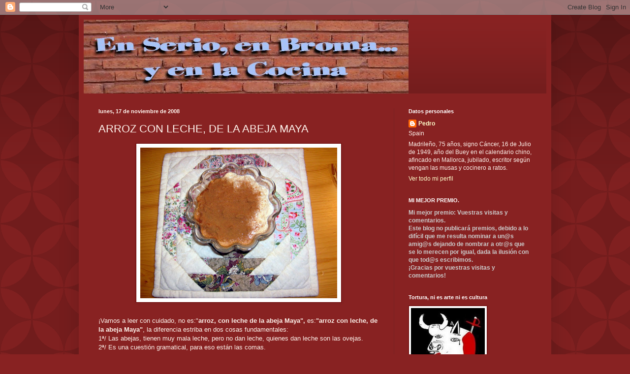

--- FILE ---
content_type: text/html; charset=UTF-8
request_url: https://enserioenbromayenlacocina.blogspot.com/2008/11/arroz-con-leche-de-la-abeja-maya.html?showComment=1226987820000
body_size: 25247
content:
<!DOCTYPE html>
<html class='v2' dir='ltr' lang='es'>
<head>
<link href='https://www.blogger.com/static/v1/widgets/335934321-css_bundle_v2.css' rel='stylesheet' type='text/css'/>
<meta content='width=1100' name='viewport'/>
<meta content='text/html; charset=UTF-8' http-equiv='Content-Type'/>
<meta content='blogger' name='generator'/>
<link href='https://enserioenbromayenlacocina.blogspot.com/favicon.ico' rel='icon' type='image/x-icon'/>
<link href='http://enserioenbromayenlacocina.blogspot.com/2008/11/arroz-con-leche-de-la-abeja-maya.html' rel='canonical'/>
<link rel="alternate" type="application/atom+xml" title="EN SERIO Y EN BROMA - Atom" href="https://enserioenbromayenlacocina.blogspot.com/feeds/posts/default" />
<link rel="alternate" type="application/rss+xml" title="EN SERIO Y EN BROMA - RSS" href="https://enserioenbromayenlacocina.blogspot.com/feeds/posts/default?alt=rss" />
<link rel="service.post" type="application/atom+xml" title="EN SERIO Y EN BROMA - Atom" href="https://www.blogger.com/feeds/2402694985940449796/posts/default" />

<link rel="alternate" type="application/atom+xml" title="EN SERIO Y EN BROMA - Atom" href="https://enserioenbromayenlacocina.blogspot.com/feeds/7691567866315177711/comments/default" />
<!--Can't find substitution for tag [blog.ieCssRetrofitLinks]-->
<link href='https://blogger.googleusercontent.com/img/b/R29vZ2xl/AVvXsEjBLkaJSnD3vRUcedotehea6cerDfXxX_L9i52u0fLYLsocR1mYmHO2T3PZRqCP-NTTohyrDJM59jggSnjiRGap9mjugcKnCx9u6wlV-3vKSDirJw42hUdgw2Z7Abv3w3K2pHzAhdxV67tR/s400/arroz+con+leche+010.jpg' rel='image_src'/>
<meta content='http://enserioenbromayenlacocina.blogspot.com/2008/11/arroz-con-leche-de-la-abeja-maya.html' property='og:url'/>
<meta content='ARROZ CON LECHE, DE LA ABEJA MAYA' property='og:title'/>
<meta content='¡Vamos a leer con cuidado, no es:&quot; arroz, con leche de la abeja Maya&quot;,  es: &quot;arroz con leche, de la abeja Maya&quot; , la diferencia estriba en d...' property='og:description'/>
<meta content='https://blogger.googleusercontent.com/img/b/R29vZ2xl/AVvXsEjBLkaJSnD3vRUcedotehea6cerDfXxX_L9i52u0fLYLsocR1mYmHO2T3PZRqCP-NTTohyrDJM59jggSnjiRGap9mjugcKnCx9u6wlV-3vKSDirJw42hUdgw2Z7Abv3w3K2pHzAhdxV67tR/w1200-h630-p-k-no-nu/arroz+con+leche+010.jpg' property='og:image'/>
<title>EN SERIO Y EN BROMA: ARROZ CON LECHE, DE LA ABEJA MAYA</title>
<style id='page-skin-1' type='text/css'><!--
/*
-----------------------------------------------
Blogger Template Style
Name:     Simple
Designer: Blogger
URL:      www.blogger.com
----------------------------------------------- */
/* Content
----------------------------------------------- */
body {
font: normal normal 12px Arial, Tahoma, Helvetica, FreeSans, sans-serif;
color: #fff5ee;
background: #882222 url(//themes.googleusercontent.com/image?id=0BwVBOzw_-hbMODkzNDVjYTEtYzNiYi00YjRkLThkZjAtOGM0MGI5NzRhZjM4) repeat scroll top left;
padding: 0 40px 40px 40px;
}
html body .region-inner {
min-width: 0;
max-width: 100%;
width: auto;
}
h2 {
font-size: 22px;
}
a:link {
text-decoration:none;
color: #ffffcc;
}
a:visited {
text-decoration:none;
color: #ddbb99;
}
a:hover {
text-decoration:underline;
color: #ffffff;
}
.body-fauxcolumn-outer .fauxcolumn-inner {
background: transparent none repeat scroll top left;
_background-image: none;
}
.body-fauxcolumn-outer .cap-top {
position: absolute;
z-index: 1;
height: 400px;
width: 100%;
}
.body-fauxcolumn-outer .cap-top .cap-left {
width: 100%;
background: transparent url(//www.blogblog.com/1kt/simple/gradients_deep.png) repeat-x scroll top left;
_background-image: none;
}
.content-outer {
-moz-box-shadow: 0 0 40px rgba(0, 0, 0, .15);
-webkit-box-shadow: 0 0 5px rgba(0, 0, 0, .15);
-goog-ms-box-shadow: 0 0 10px #333333;
box-shadow: 0 0 40px rgba(0, 0, 0, .15);
margin-bottom: 1px;
}
.content-inner {
padding: 10px 10px;
}
.content-inner {
background-color: #882222;
}
/* Header
----------------------------------------------- */
.header-outer {
background: transparent url(//www.blogblog.com/1kt/simple/gradients_deep.png) repeat-x scroll 0 -400px;
_background-image: none;
}
.Header h1 {
font: normal normal 60px Georgia, Utopia, 'Palatino Linotype', Palatino, serif;
color: #ffffff;
text-shadow: -1px -1px 1px rgba(0, 0, 0, .2);
}
.Header h1 a {
color: #ffffff;
}
.Header .description {
font-size: 140%;
color: #ffffff;
}
.header-inner .Header .titlewrapper {
padding: 22px 30px;
}
.header-inner .Header .descriptionwrapper {
padding: 0 30px;
}
/* Tabs
----------------------------------------------- */
.tabs-inner .section:first-child {
border-top: 0 solid #772222;
}
.tabs-inner .section:first-child ul {
margin-top: -0;
border-top: 0 solid #772222;
border-left: 0 solid #772222;
border-right: 0 solid #772222;
}
.tabs-inner .widget ul {
background: #662222 none repeat-x scroll 0 -800px;
_background-image: none;
border-bottom: 1px solid #772222;
margin-top: 1px;
margin-left: -30px;
margin-right: -30px;
}
.tabs-inner .widget li a {
display: inline-block;
padding: .6em 1em;
font: normal normal 14px Arial, Tahoma, Helvetica, FreeSans, sans-serif;
color: #ffffcc;
border-left: 1px solid #882222;
border-right: 0 solid #772222;
}
.tabs-inner .widget li:first-child a {
border-left: none;
}
.tabs-inner .widget li.selected a, .tabs-inner .widget li a:hover {
color: #ffffff;
background-color: #552222;
text-decoration: none;
}
/* Columns
----------------------------------------------- */
.main-outer {
border-top: 0 solid #772222;
}
.fauxcolumn-left-outer .fauxcolumn-inner {
border-right: 1px solid #772222;
}
.fauxcolumn-right-outer .fauxcolumn-inner {
border-left: 1px solid #772222;
}
/* Headings
----------------------------------------------- */
div.widget > h2,
div.widget h2.title {
margin: 0 0 1em 0;
font: normal bold 11px Arial, Tahoma, Helvetica, FreeSans, sans-serif;
color: #ffffff;
}
/* Widgets
----------------------------------------------- */
.widget .zippy {
color: #999999;
text-shadow: 2px 2px 1px rgba(0, 0, 0, .1);
}
.widget .popular-posts ul {
list-style: none;
}
/* Posts
----------------------------------------------- */
h2.date-header {
font: normal bold 11px Arial, Tahoma, Helvetica, FreeSans, sans-serif;
}
.date-header span {
background-color: transparent;
color: #fff5ee;
padding: inherit;
letter-spacing: inherit;
margin: inherit;
}
.main-inner {
padding-top: 30px;
padding-bottom: 30px;
}
.main-inner .column-center-inner {
padding: 0 15px;
}
.main-inner .column-center-inner .section {
margin: 0 15px;
}
.post {
margin: 0 0 25px 0;
}
h3.post-title, .comments h4 {
font: normal normal 22px Arial, Tahoma, Helvetica, FreeSans, sans-serif;
margin: .75em 0 0;
}
.post-body {
font-size: 110%;
line-height: 1.4;
position: relative;
}
.post-body img, .post-body .tr-caption-container, .Profile img, .Image img,
.BlogList .item-thumbnail img {
padding: 4px;
background: #ffffff;
border: 1px solid #660000;
-moz-box-shadow: 1px 1px 5px rgba(0, 0, 0, .1);
-webkit-box-shadow: 1px 1px 5px rgba(0, 0, 0, .1);
box-shadow: 1px 1px 5px rgba(0, 0, 0, .1);
}
.post-body img, .post-body .tr-caption-container {
padding: 8px;
}
.post-body .tr-caption-container {
color: #333333;
}
.post-body .tr-caption-container img {
padding: 0;
background: transparent;
border: none;
-moz-box-shadow: 0 0 0 rgba(0, 0, 0, .1);
-webkit-box-shadow: 0 0 0 rgba(0, 0, 0, .1);
box-shadow: 0 0 0 rgba(0, 0, 0, .1);
}
.post-header {
margin: 0 0 1.5em;
line-height: 1.6;
font-size: 90%;
}
.post-footer {
margin: 20px -2px 0;
padding: 5px 10px;
color: #eeddcc;
background-color: #772222;
border-bottom: 1px solid transparent;
line-height: 1.6;
font-size: 90%;
}
#comments .comment-author {
padding-top: 1.5em;
border-top: 1px solid #772222;
background-position: 0 1.5em;
}
#comments .comment-author:first-child {
padding-top: 0;
border-top: none;
}
.avatar-image-container {
margin: .2em 0 0;
}
#comments .avatar-image-container img {
border: 1px solid #660000;
}
/* Comments
----------------------------------------------- */
.comments .comments-content .icon.blog-author {
background-repeat: no-repeat;
background-image: url([data-uri]);
}
.comments .comments-content .loadmore a {
border-top: 1px solid #999999;
border-bottom: 1px solid #999999;
}
.comments .comment-thread.inline-thread {
background-color: #772222;
}
.comments .continue {
border-top: 2px solid #999999;
}
/* Accents
---------------------------------------------- */
.section-columns td.columns-cell {
border-left: 1px solid #772222;
}
.blog-pager {
background: transparent none no-repeat scroll top center;
}
.blog-pager-older-link, .home-link,
.blog-pager-newer-link {
background-color: #882222;
padding: 5px;
}
.footer-outer {
border-top: 0 dashed #bbbbbb;
}
/* Mobile
----------------------------------------------- */
body.mobile  {
background-size: auto;
}
.mobile .body-fauxcolumn-outer {
background: transparent none repeat scroll top left;
}
.mobile .body-fauxcolumn-outer .cap-top {
background-size: 100% auto;
}
.mobile .content-outer {
-webkit-box-shadow: 0 0 3px rgba(0, 0, 0, .15);
box-shadow: 0 0 3px rgba(0, 0, 0, .15);
}
.mobile .tabs-inner .widget ul {
margin-left: 0;
margin-right: 0;
}
.mobile .post {
margin: 0;
}
.mobile .main-inner .column-center-inner .section {
margin: 0;
}
.mobile .date-header span {
padding: 0.1em 10px;
margin: 0 -10px;
}
.mobile h3.post-title {
margin: 0;
}
.mobile .blog-pager {
background: transparent none no-repeat scroll top center;
}
.mobile .footer-outer {
border-top: none;
}
.mobile .main-inner, .mobile .footer-inner {
background-color: #882222;
}
.mobile-index-contents {
color: #fff5ee;
}
.mobile-link-button {
background-color: #ffffcc;
}
.mobile-link-button a:link, .mobile-link-button a:visited {
color: #882222;
}
.mobile .tabs-inner .section:first-child {
border-top: none;
}
.mobile .tabs-inner .PageList .widget-content {
background-color: #552222;
color: #ffffff;
border-top: 1px solid #772222;
border-bottom: 1px solid #772222;
}
.mobile .tabs-inner .PageList .widget-content .pagelist-arrow {
border-left: 1px solid #772222;
}

--></style>
<style id='template-skin-1' type='text/css'><!--
body {
min-width: 960px;
}
.content-outer, .content-fauxcolumn-outer, .region-inner {
min-width: 960px;
max-width: 960px;
_width: 960px;
}
.main-inner .columns {
padding-left: 0;
padding-right: 310px;
}
.main-inner .fauxcolumn-center-outer {
left: 0;
right: 310px;
/* IE6 does not respect left and right together */
_width: expression(this.parentNode.offsetWidth -
parseInt("0") -
parseInt("310px") + 'px');
}
.main-inner .fauxcolumn-left-outer {
width: 0;
}
.main-inner .fauxcolumn-right-outer {
width: 310px;
}
.main-inner .column-left-outer {
width: 0;
right: 100%;
margin-left: -0;
}
.main-inner .column-right-outer {
width: 310px;
margin-right: -310px;
}
#layout {
min-width: 0;
}
#layout .content-outer {
min-width: 0;
width: 800px;
}
#layout .region-inner {
min-width: 0;
width: auto;
}
body#layout div.add_widget {
padding: 8px;
}
body#layout div.add_widget a {
margin-left: 32px;
}
--></style>
<style>
    body {background-image:url(\/\/themes.googleusercontent.com\/image?id=0BwVBOzw_-hbMODkzNDVjYTEtYzNiYi00YjRkLThkZjAtOGM0MGI5NzRhZjM4);}
    
@media (max-width: 200px) { body {background-image:url(\/\/themes.googleusercontent.com\/image?id=0BwVBOzw_-hbMODkzNDVjYTEtYzNiYi00YjRkLThkZjAtOGM0MGI5NzRhZjM4&options=w200);}}
@media (max-width: 400px) and (min-width: 201px) { body {background-image:url(\/\/themes.googleusercontent.com\/image?id=0BwVBOzw_-hbMODkzNDVjYTEtYzNiYi00YjRkLThkZjAtOGM0MGI5NzRhZjM4&options=w400);}}
@media (max-width: 800px) and (min-width: 401px) { body {background-image:url(\/\/themes.googleusercontent.com\/image?id=0BwVBOzw_-hbMODkzNDVjYTEtYzNiYi00YjRkLThkZjAtOGM0MGI5NzRhZjM4&options=w800);}}
@media (max-width: 1200px) and (min-width: 801px) { body {background-image:url(\/\/themes.googleusercontent.com\/image?id=0BwVBOzw_-hbMODkzNDVjYTEtYzNiYi00YjRkLThkZjAtOGM0MGI5NzRhZjM4&options=w1200);}}
/* Last tag covers anything over one higher than the previous max-size cap. */
@media (min-width: 1201px) { body {background-image:url(\/\/themes.googleusercontent.com\/image?id=0BwVBOzw_-hbMODkzNDVjYTEtYzNiYi00YjRkLThkZjAtOGM0MGI5NzRhZjM4&options=w1600);}}
  </style>
<link href='https://www.blogger.com/dyn-css/authorization.css?targetBlogID=2402694985940449796&amp;zx=d5bfefe1-2cf4-433b-88f7-9d7366ca1cd7' media='none' onload='if(media!=&#39;all&#39;)media=&#39;all&#39;' rel='stylesheet'/><noscript><link href='https://www.blogger.com/dyn-css/authorization.css?targetBlogID=2402694985940449796&amp;zx=d5bfefe1-2cf4-433b-88f7-9d7366ca1cd7' rel='stylesheet'/></noscript>
<meta name='google-adsense-platform-account' content='ca-host-pub-1556223355139109'/>
<meta name='google-adsense-platform-domain' content='blogspot.com'/>

</head>
<body class='loading variant-deep'>
<div class='navbar section' id='navbar' name='Barra de navegación'><div class='widget Navbar' data-version='1' id='Navbar1'><script type="text/javascript">
    function setAttributeOnload(object, attribute, val) {
      if(window.addEventListener) {
        window.addEventListener('load',
          function(){ object[attribute] = val; }, false);
      } else {
        window.attachEvent('onload', function(){ object[attribute] = val; });
      }
    }
  </script>
<div id="navbar-iframe-container"></div>
<script type="text/javascript" src="https://apis.google.com/js/platform.js"></script>
<script type="text/javascript">
      gapi.load("gapi.iframes:gapi.iframes.style.bubble", function() {
        if (gapi.iframes && gapi.iframes.getContext) {
          gapi.iframes.getContext().openChild({
              url: 'https://www.blogger.com/navbar/2402694985940449796?po\x3d7691567866315177711\x26origin\x3dhttps://enserioenbromayenlacocina.blogspot.com',
              where: document.getElementById("navbar-iframe-container"),
              id: "navbar-iframe"
          });
        }
      });
    </script><script type="text/javascript">
(function() {
var script = document.createElement('script');
script.type = 'text/javascript';
script.src = '//pagead2.googlesyndication.com/pagead/js/google_top_exp.js';
var head = document.getElementsByTagName('head')[0];
if (head) {
head.appendChild(script);
}})();
</script>
</div></div>
<div class='body-fauxcolumns'>
<div class='fauxcolumn-outer body-fauxcolumn-outer'>
<div class='cap-top'>
<div class='cap-left'></div>
<div class='cap-right'></div>
</div>
<div class='fauxborder-left'>
<div class='fauxborder-right'></div>
<div class='fauxcolumn-inner'>
</div>
</div>
<div class='cap-bottom'>
<div class='cap-left'></div>
<div class='cap-right'></div>
</div>
</div>
</div>
<div class='content'>
<div class='content-fauxcolumns'>
<div class='fauxcolumn-outer content-fauxcolumn-outer'>
<div class='cap-top'>
<div class='cap-left'></div>
<div class='cap-right'></div>
</div>
<div class='fauxborder-left'>
<div class='fauxborder-right'></div>
<div class='fauxcolumn-inner'>
</div>
</div>
<div class='cap-bottom'>
<div class='cap-left'></div>
<div class='cap-right'></div>
</div>
</div>
</div>
<div class='content-outer'>
<div class='content-cap-top cap-top'>
<div class='cap-left'></div>
<div class='cap-right'></div>
</div>
<div class='fauxborder-left content-fauxborder-left'>
<div class='fauxborder-right content-fauxborder-right'></div>
<div class='content-inner'>
<header>
<div class='header-outer'>
<div class='header-cap-top cap-top'>
<div class='cap-left'></div>
<div class='cap-right'></div>
</div>
<div class='fauxborder-left header-fauxborder-left'>
<div class='fauxborder-right header-fauxborder-right'></div>
<div class='region-inner header-inner'>
<div class='header section' id='header' name='Cabecera'><div class='widget Header' data-version='1' id='Header1'>
<div id='header-inner'>
<a href='https://enserioenbromayenlacocina.blogspot.com/' style='display: block'>
<img alt='EN SERIO Y EN BROMA' height='150px; ' id='Header1_headerimg' src='https://blogger.googleusercontent.com/img/b/R29vZ2xl/AVvXsEhL3zLdyHdAj5RaP5dIjDNT07ZgQLiFZ_M9EqqqlLBbvVAMmeyk6GnKWbwLo0a93LnNTtKsGmIbgjqqr2a8Utow6wCr3109z3CACGJmDdgZGm5OyWmIETY2twZ6jx7lkmxHbXRA03-tBS9W/s1600-r/Logo_web_papa.jpg' style='display: block' width='660px; '/>
</a>
</div>
</div></div>
</div>
</div>
<div class='header-cap-bottom cap-bottom'>
<div class='cap-left'></div>
<div class='cap-right'></div>
</div>
</div>
</header>
<div class='tabs-outer'>
<div class='tabs-cap-top cap-top'>
<div class='cap-left'></div>
<div class='cap-right'></div>
</div>
<div class='fauxborder-left tabs-fauxborder-left'>
<div class='fauxborder-right tabs-fauxborder-right'></div>
<div class='region-inner tabs-inner'>
<div class='tabs no-items section' id='crosscol' name='Multicolumnas'></div>
<div class='tabs no-items section' id='crosscol-overflow' name='Cross-Column 2'></div>
</div>
</div>
<div class='tabs-cap-bottom cap-bottom'>
<div class='cap-left'></div>
<div class='cap-right'></div>
</div>
</div>
<div class='main-outer'>
<div class='main-cap-top cap-top'>
<div class='cap-left'></div>
<div class='cap-right'></div>
</div>
<div class='fauxborder-left main-fauxborder-left'>
<div class='fauxborder-right main-fauxborder-right'></div>
<div class='region-inner main-inner'>
<div class='columns fauxcolumns'>
<div class='fauxcolumn-outer fauxcolumn-center-outer'>
<div class='cap-top'>
<div class='cap-left'></div>
<div class='cap-right'></div>
</div>
<div class='fauxborder-left'>
<div class='fauxborder-right'></div>
<div class='fauxcolumn-inner'>
</div>
</div>
<div class='cap-bottom'>
<div class='cap-left'></div>
<div class='cap-right'></div>
</div>
</div>
<div class='fauxcolumn-outer fauxcolumn-left-outer'>
<div class='cap-top'>
<div class='cap-left'></div>
<div class='cap-right'></div>
</div>
<div class='fauxborder-left'>
<div class='fauxborder-right'></div>
<div class='fauxcolumn-inner'>
</div>
</div>
<div class='cap-bottom'>
<div class='cap-left'></div>
<div class='cap-right'></div>
</div>
</div>
<div class='fauxcolumn-outer fauxcolumn-right-outer'>
<div class='cap-top'>
<div class='cap-left'></div>
<div class='cap-right'></div>
</div>
<div class='fauxborder-left'>
<div class='fauxborder-right'></div>
<div class='fauxcolumn-inner'>
</div>
</div>
<div class='cap-bottom'>
<div class='cap-left'></div>
<div class='cap-right'></div>
</div>
</div>
<!-- corrects IE6 width calculation -->
<div class='columns-inner'>
<div class='column-center-outer'>
<div class='column-center-inner'>
<div class='main section' id='main' name='Principal'><div class='widget Blog' data-version='1' id='Blog1'>
<div class='blog-posts hfeed'>

          <div class="date-outer">
        
<h2 class='date-header'><span>lunes, 17 de noviembre de 2008</span></h2>

          <div class="date-posts">
        
<div class='post-outer'>
<div class='post hentry uncustomized-post-template' itemprop='blogPost' itemscope='itemscope' itemtype='http://schema.org/BlogPosting'>
<meta content='https://blogger.googleusercontent.com/img/b/R29vZ2xl/AVvXsEjBLkaJSnD3vRUcedotehea6cerDfXxX_L9i52u0fLYLsocR1mYmHO2T3PZRqCP-NTTohyrDJM59jggSnjiRGap9mjugcKnCx9u6wlV-3vKSDirJw42hUdgw2Z7Abv3w3K2pHzAhdxV67tR/s400/arroz+con+leche+010.jpg' itemprop='image_url'/>
<meta content='2402694985940449796' itemprop='blogId'/>
<meta content='7691567866315177711' itemprop='postId'/>
<a name='7691567866315177711'></a>
<h3 class='post-title entry-title' itemprop='name'>
ARROZ CON LECHE, DE LA ABEJA MAYA
</h3>
<div class='post-header'>
<div class='post-header-line-1'></div>
</div>
<div class='post-body entry-content' id='post-body-7691567866315177711' itemprop='description articleBody'>
<a href="https://blogger.googleusercontent.com/img/b/R29vZ2xl/AVvXsEjBLkaJSnD3vRUcedotehea6cerDfXxX_L9i52u0fLYLsocR1mYmHO2T3PZRqCP-NTTohyrDJM59jggSnjiRGap9mjugcKnCx9u6wlV-3vKSDirJw42hUdgw2Z7Abv3w3K2pHzAhdxV67tR/s1600-h/arroz+con+leche+010.jpg" onblur="try {parent.deselectBloggerImageGracefully();} catch(e) {}"><img alt="" border="0" id="BLOGGER_PHOTO_ID_5269347452713874498" src="https://blogger.googleusercontent.com/img/b/R29vZ2xl/AVvXsEjBLkaJSnD3vRUcedotehea6cerDfXxX_L9i52u0fLYLsocR1mYmHO2T3PZRqCP-NTTohyrDJM59jggSnjiRGap9mjugcKnCx9u6wlV-3vKSDirJw42hUdgw2Z7Abv3w3K2pHzAhdxV67tR/s400/arroz+con+leche+010.jpg" style="margin: 0px auto 10px; display: block; text-align: center; cursor: pointer; width: 400px; height: 306px;" /></a><br />&#161;Vamos a leer con cuidado, no es:"<span style="font-weight: bold;">arroz, con leche de la abeja Maya", </span> es:<span style="font-weight: bold;">"arroz con leche, de la abeja Maya"</span>, la diferencia estriba en dos cosas fundamentales:<br />1ª/  Las abejas, tienen muy mala leche, pero no dan leche, quienes dan leche son las ovejas.<br />2ª/ Es una cuestión gramatical, para eso están las comas.<br /><br />Era una tarde tranquila y placentera y digo "era", porque todavía no se me había ocurrido hacer arroz con leche, pero el hombre propone y Dios dispone...<br />Llevaba ya días, que mi hijo me había pedido que le hiciera arroz con leche y pensé que era bueno tener una moneda de cambio para cuando tuviese que pedirle un favor informático, así que me puse manos a la obra.<br />Tenía secándose desde hacía unos días unas peladuras de mandarina, que metí en una redecilla de las de los asados y también tenía en mente que cuando hiciese arroz con leche, iba a utilizar menos azúcar e iba a emplear algo de miel, así que utilicé los siguientes ingredientes:<br /><br /><span style="font-weight: bold;">ingredientes:</span><span><br /><br />400<span class="blsp-spelling-error" id="SPELLING_ERROR_0">grs</span> de arroz.<br />2l de leche.</span><br /><span>300 c.c. de nata.<br />3 bastoncillos de canela.<br />canela molida.<br />Pieles de naranja, limón o mandarina.<br />200 <span class="blsp-spelling-error" id="SPELLING_ERROR_1">grs</span> de azúcar.<br />1/2 vaso de miel.<br /><br />Comenzaron las desdichas, cuando me percaté que no tenía</span><span> canela en rama, así que la sustituí por media <span class="blsp-spelling-error" id="SPELLING_ERROR_2">cucharadíta</span> de canela molida.<br /><br />Se lava el arroz en agua fría, hasta que el agua salga clara.<br />Se cubre con agua fría y se pone a hervir durante 5 minutos, se saca se aclara con agua fría y se pone a escurrir.<br />Ponemos a hervir la leche, la nata, la canela y las mondas de mandarina, limón o naranja. Añadimos la miel y el azúcar removiendo continua</span><span>mente para que no se salga la leche al hervir.<br /><br /></span><a href="https://blogger.googleusercontent.com/img/b/R29vZ2xl/AVvXsEhd5353oX4Iy2SbwqG0pZZ9a_NfDEEF1HZXt6BPF7Iqd4Kex4O_KpxPKsea8_M72UDZmJ3JNeUcvqG-0nRDFoI3ipqQ2B9oTyUJRj-miFmw_0V-zzbZF64cAs6UeaSOaURVxxA4ws9WRX0g/s1600-h/arroz+con+leche+008.jpg" onblur="try {parent.deselectBloggerImageGracefully();} catch(e) {}"><img alt="" border="0" id="BLOGGER_PHOTO_ID_5269317070373524514" src="https://blogger.googleusercontent.com/img/b/R29vZ2xl/AVvXsEhd5353oX4Iy2SbwqG0pZZ9a_NfDEEF1HZXt6BPF7Iqd4Kex4O_KpxPKsea8_M72UDZmJ3JNeUcvqG-0nRDFoI3ipqQ2B9oTyUJRj-miFmw_0V-zzbZF64cAs6UeaSOaURVxxA4ws9WRX0g/s400/arroz+con+leche+008.jpg" style="margin: 0px auto 10px; display: block; text-align: center; cursor: pointer; width: 400px; height: 300px;" /></a><br /><span>&#161;<span class="blsp-spelling-error" id="SPELLING_ERROR_3">Ding</span>-<span class="blsp-spelling-error" id="SPELLING_ERROR_4">dong</span>! &#161;<span class="blsp-spelling-error" id="SPELLING_ERROR_5">Ding</span>-<span class="blsp-spelling-error" id="SPELLING_ERROR_6">dong</span>! Atendemos la llamada de la puerta. Por la forma de ladrar de Sula y de <span class="blsp-spelling-error" id="SPELLING_ERROR_7">Nina</span>, intuyo peligro...<br />&#161;<span class="blsp-spelling-error" id="SPELLING_ERROR_8">Efectiviwonder</span>! son niños del Colegio de Cala <span class="blsp-spelling-error" id="SPELLING_ERROR_9">Ratjada</span> vendiendo Lotería de Navidad, para el viaje de Fin de Curso.</span><br /><span>Entro en casa, cojo la escopeta de cañones recortados y disparo con postas de sal gorda &#161;PAM! &#161;PAM!....,   no alcanzo a ninguno, porque corren como <span class="blsp-spelling-error" id="SPELLING_ERROR_10">li</span></span><span><span class="blsp-spelling-error" id="SPELLING_ERROR_11">ebres</span>...<br />Cuando vuelvo a la cocina, se me ha salido la leche....&#161;@#$%*]&#183;#@!<br /></span><br /><a href="https://blogger.googleusercontent.com/img/b/R29vZ2xl/AVvXsEgNGHy8l2aWDZP3HYSTxHvczRW5O3zmaltvAcS2ylPpM3IGfqza3_gFCpZuwxeFYhw2-55m5cVaPfGomAKSg369S-QW0vAM5CjBdUygyD1DX7JR1Z2IXjC41BPITk5Cagg8A0hY-YQM6jkd/s1600-h/arroz+con+leche+009.jpg" onblur="try {parent.deselectBloggerImageGracefully();} catch(e) {}"><img alt="" border="0" id="BLOGGER_PHOTO_ID_5269316678558144210" src="https://blogger.googleusercontent.com/img/b/R29vZ2xl/AVvXsEgNGHy8l2aWDZP3HYSTxHvczRW5O3zmaltvAcS2ylPpM3IGfqza3_gFCpZuwxeFYhw2-55m5cVaPfGomAKSg369S-QW0vAM5CjBdUygyD1DX7JR1Z2IXjC41BPITk5Cagg8A0hY-YQM6jkd/s400/arroz+con+leche+009.jpg" style="margin: 0px auto 10px; display: block; text-align: center; cursor: pointer; width: 400px; height: 300px;" /></a><br />Vuelvo a cargar la escopeta y salgo con mis perras a ver si todavía puedo alcanzar a alguno, pero no los veo..., lastima...!<br />Echo el arroz en lo que queda de leche y lo dejo hervir hasta que está en su punto (15 minutos más o menos) removiendo para que no se pegue el arroz al fondo y no se queme el azúcar.<br />Sirvo el arroz en unos cuantos recipientes (muchos, porque hice para un regimiento) y espolvoreo canela por encima, ayudándome de un colador pequeño metálico.<br />Se deja enfriar.<br />&#161;<span class="blsp-spelling-error" id="SPELLING_ERROR_12">Dítos</span> niños...!<br /><br /><a href="https://blogger.googleusercontent.com/img/b/R29vZ2xl/AVvXsEjt4klnGa6xi5eOrURvSm8c-_VJpkqxaWGEXF50xZO4P1tluNGCs_qp9uRhrr5fJcKGf4sxlrF1x5LtincCD9lR2ch46jZ35Z_BocNsT2YL7DqPc7mW25a7GMArTeAaxr5La1rXx8XV6gfW/s1600-h/arroz+con+leche+011.jpg" onblur="try {parent.deselectBloggerImageGracefully();} catch(e) {}"><img alt="" border="0" id="BLOGGER_PHOTO_ID_5269346309359852594" src="https://blogger.googleusercontent.com/img/b/R29vZ2xl/AVvXsEjt4klnGa6xi5eOrURvSm8c-_VJpkqxaWGEXF50xZO4P1tluNGCs_qp9uRhrr5fJcKGf4sxlrF1x5LtincCD9lR2ch46jZ35Z_BocNsT2YL7DqPc7mW25a7GMArTeAaxr5La1rXx8XV6gfW/s400/arroz+con+leche+011.jpg" style="margin: 0px auto 10px; display: block; text-align: center; cursor: pointer; width: 389px; height: 400px;" /></a>Pedro.M.B.
<div style='clear: both;'></div>
</div>
<div class='post-footer'>
<div class='post-footer-line post-footer-line-1'>
<span class='post-author vcard'>
Publicado por
<span class='fn' itemprop='author' itemscope='itemscope' itemtype='http://schema.org/Person'>
<meta content='https://www.blogger.com/profile/16721732128867230434' itemprop='url'/>
<a class='g-profile' href='https://www.blogger.com/profile/16721732128867230434' rel='author' title='author profile'>
<span itemprop='name'>Pedro</span>
</a>
</span>
</span>
<span class='post-timestamp'>
en
<meta content='http://enserioenbromayenlacocina.blogspot.com/2008/11/arroz-con-leche-de-la-abeja-maya.html' itemprop='url'/>
<a class='timestamp-link' href='https://enserioenbromayenlacocina.blogspot.com/2008/11/arroz-con-leche-de-la-abeja-maya.html' rel='bookmark' title='permanent link'><abbr class='published' itemprop='datePublished' title='2008-11-17T07:50:00+01:00'>7:50</abbr></a>
</span>
<span class='post-comment-link'>
</span>
<span class='post-icons'>
<span class='item-action'>
<a href='https://www.blogger.com/email-post/2402694985940449796/7691567866315177711' title='Enviar entrada por correo electrónico'>
<img alt='' class='icon-action' height='13' src='https://resources.blogblog.com/img/icon18_email.gif' width='18'/>
</a>
</span>
<span class='item-control blog-admin pid-353351930'>
<a href='https://www.blogger.com/post-edit.g?blogID=2402694985940449796&postID=7691567866315177711&from=pencil' title='Editar entrada'>
<img alt='' class='icon-action' height='18' src='https://resources.blogblog.com/img/icon18_edit_allbkg.gif' width='18'/>
</a>
</span>
</span>
<div class='post-share-buttons goog-inline-block'>
</div>
</div>
<div class='post-footer-line post-footer-line-2'>
<span class='post-labels'>
Etiquetas:
<a href='https://enserioenbromayenlacocina.blogspot.com/search/label/RECETAS%20SERIAS%20%28a%20veces%29' rel='tag'>RECETAS SERIAS (a veces)</a>
</span>
</div>
<div class='post-footer-line post-footer-line-3'>
<span class='post-location'>
</span>
</div>
</div>
</div>
<div class='comments' id='comments'>
<a name='comments'></a>
<h4>27 comentarios:</h4>
<div id='Blog1_comments-block-wrapper'>
<dl class='avatar-comment-indent' id='comments-block'>
<dt class='comment-author ' id='c2562015424684323358'>
<a name='c2562015424684323358'></a>
<div class="avatar-image-container vcard"><span dir="ltr"><a href="https://www.blogger.com/profile/02105561239848248836" target="" rel="nofollow" onclick="" class="avatar-hovercard" id="av-2562015424684323358-02105561239848248836"><img src="https://resources.blogblog.com/img/blank.gif" width="35" height="35" class="delayLoad" style="display: none;" longdesc="//blogger.googleusercontent.com/img/b/R29vZ2xl/AVvXsEjfExPyxdSs7TZR80JqWaDYzRLnikb3tpmXCAN60DprrcdPTNw9cwOu1rOJ4IAonAk6_ZrAA84ON_fmdl8Wfscd_J3SkNXN47zkgWclVNDPQ6BbMKvVroD_4R-VAGXRAaY/s45-c/Susana-blogger.jpg" alt="" title="Su">

<noscript><img src="//blogger.googleusercontent.com/img/b/R29vZ2xl/AVvXsEjfExPyxdSs7TZR80JqWaDYzRLnikb3tpmXCAN60DprrcdPTNw9cwOu1rOJ4IAonAk6_ZrAA84ON_fmdl8Wfscd_J3SkNXN47zkgWclVNDPQ6BbMKvVroD_4R-VAGXRAaY/s45-c/Susana-blogger.jpg" width="35" height="35" class="photo" alt=""></noscript></a></span></div>
<a href='https://www.blogger.com/profile/02105561239848248836' rel='nofollow'>Su</a>
dijo...
</dt>
<dd class='comment-body' id='Blog1_cmt-2562015424684323358'>
<p>
Ja, ja, si es que la leche tiene muy mala leche...tenia ganas de que pusieras esta receta, ya que se que es tu especialité.<BR/>Un beso fuerte
</p>
</dd>
<dd class='comment-footer'>
<span class='comment-timestamp'>
<a href='https://enserioenbromayenlacocina.blogspot.com/2008/11/arroz-con-leche-de-la-abeja-maya.html?showComment=1226917200000#c2562015424684323358' title='comment permalink'>
17 de noviembre de 2008 a las 11:20
</a>
<span class='item-control blog-admin pid-1161477123'>
<a class='comment-delete' href='https://www.blogger.com/comment/delete/2402694985940449796/2562015424684323358' title='Eliminar comentario'>
<img src='https://resources.blogblog.com/img/icon_delete13.gif'/>
</a>
</span>
</span>
</dd>
<dt class='comment-author ' id='c8082063458793312426'>
<a name='c8082063458793312426'></a>
<div class="avatar-image-container vcard"><span dir="ltr"><a href="https://www.blogger.com/profile/03756758157317458503" target="" rel="nofollow" onclick="" class="avatar-hovercard" id="av-8082063458793312426-03756758157317458503"><img src="https://resources.blogblog.com/img/blank.gif" width="35" height="35" class="delayLoad" style="display: none;" longdesc="//blogger.googleusercontent.com/img/b/R29vZ2xl/AVvXsEhNQ7Qz9bX2qS-FroYfQhjxLvdl1haRLbFquPmBH6Vn4tq7cw6lKaVATZHYVXhOqWaYTWi-U34olKSiMq6qC-tgDWwWZCZyY2PiCezHcvfbpaZYHZRvQprP1LXGSYJcJZg/s45-c/4I5Q04CAA00TNCCAARCQPICANTBJDACABRZAMICAELCYDNCA50UOT9CANXGGKCCAHN1NY5CAFS85HQCA1TDUMYCA88GNOGCA4SG5MRCA1X21N6CA75ERRYCA8J3H0NCA0MODO3CAIUEHM8CAFIB0IE.jpg" alt="" title="Aguij&oacute;n">

<noscript><img src="//blogger.googleusercontent.com/img/b/R29vZ2xl/AVvXsEhNQ7Qz9bX2qS-FroYfQhjxLvdl1haRLbFquPmBH6Vn4tq7cw6lKaVATZHYVXhOqWaYTWi-U34olKSiMq6qC-tgDWwWZCZyY2PiCezHcvfbpaZYHZRvQprP1LXGSYJcJZg/s45-c/4I5Q04CAA00TNCCAARCQPICANTBJDACABRZAMICAELCYDNCA50UOT9CANXGGKCCAHN1NY5CAFS85HQCA1TDUMYCA88GNOGCA4SG5MRCA1X21N6CA75ERRYCA8J3H0NCA0MODO3CAIUEHM8CAFIB0IE.jpg" width="35" height="35" class="photo" alt=""></noscript></a></span></div>
<a href='https://www.blogger.com/profile/03756758157317458503' rel='nofollow'>Aguijón</a>
dijo...
</dt>
<dd class='comment-body' id='Blog1_cmt-8082063458793312426'>
<p>
Me ha hecho mucha gracia... lo siento por tí.<BR/><BR/>Ánimo y, hoy lunes, seguro que lo puedes preparar con más calma.<BR/><BR/>un abrazo,
</p>
</dd>
<dd class='comment-footer'>
<span class='comment-timestamp'>
<a href='https://enserioenbromayenlacocina.blogspot.com/2008/11/arroz-con-leche-de-la-abeja-maya.html?showComment=1226917920000#c8082063458793312426' title='comment permalink'>
17 de noviembre de 2008 a las 11:32
</a>
<span class='item-control blog-admin pid-1607127313'>
<a class='comment-delete' href='https://www.blogger.com/comment/delete/2402694985940449796/8082063458793312426' title='Eliminar comentario'>
<img src='https://resources.blogblog.com/img/icon_delete13.gif'/>
</a>
</span>
</span>
</dd>
<dt class='comment-author ' id='c4614453579390881316'>
<a name='c4614453579390881316'></a>
<div class="avatar-image-container vcard"><span dir="ltr"><a href="https://www.blogger.com/profile/16956033358361107140" target="" rel="nofollow" onclick="" class="avatar-hovercard" id="av-4614453579390881316-16956033358361107140"><img src="https://resources.blogblog.com/img/blank.gif" width="35" height="35" class="delayLoad" style="display: none;" longdesc="//2.bp.blogspot.com/_61IbGZ0-vIs/S91Y5jso2kI/AAAAAAAADXA/as6rNVzPcqY/S45-s35/Sin%2Bt%25C3%25ADtulo-4.jpg" alt="" title="Rosa">

<noscript><img src="//2.bp.blogspot.com/_61IbGZ0-vIs/S91Y5jso2kI/AAAAAAAADXA/as6rNVzPcqY/S45-s35/Sin%2Bt%25C3%25ADtulo-4.jpg" width="35" height="35" class="photo" alt=""></noscript></a></span></div>
<a href='https://www.blogger.com/profile/16956033358361107140' rel='nofollow'>Rosa</a>
dijo...
</dt>
<dd class='comment-body' id='Blog1_cmt-4614453579390881316'>
<p>
Da gusto venir a esta casa. Entres como entres siempre te vas con una sonrisa en la cara. Espero no interrumpir el día que estés cocinando jeje.<BR/>Besos
</p>
</dd>
<dd class='comment-footer'>
<span class='comment-timestamp'>
<a href='https://enserioenbromayenlacocina.blogspot.com/2008/11/arroz-con-leche-de-la-abeja-maya.html?showComment=1226920200000#c4614453579390881316' title='comment permalink'>
17 de noviembre de 2008 a las 12:10
</a>
<span class='item-control blog-admin pid-1233050151'>
<a class='comment-delete' href='https://www.blogger.com/comment/delete/2402694985940449796/4614453579390881316' title='Eliminar comentario'>
<img src='https://resources.blogblog.com/img/icon_delete13.gif'/>
</a>
</span>
</span>
</dd>
<dt class='comment-author ' id='c4233854456067804736'>
<a name='c4233854456067804736'></a>
<div class="avatar-image-container avatar-stock"><span dir="ltr"><img src="//resources.blogblog.com/img/blank.gif" width="35" height="35" alt="" title="An&oacute;nimo">

</span></div>
Anónimo
dijo...
</dt>
<dd class='comment-body' id='Blog1_cmt-4233854456067804736'>
<p>
Jamás me pasaría eso... no porque sea muy cuidadosa o porque a mi casa no vengan niños  #&amp;&#162;&#8734;#-... es que el arroz con leche es el único postre que no he podido tragar en mi vida<BR/><BR/>Ana
</p>
</dd>
<dd class='comment-footer'>
<span class='comment-timestamp'>
<a href='https://enserioenbromayenlacocina.blogspot.com/2008/11/arroz-con-leche-de-la-abeja-maya.html?showComment=1226940360000#c4233854456067804736' title='comment permalink'>
17 de noviembre de 2008 a las 17:46
</a>
<span class='item-control blog-admin pid-1452605672'>
<a class='comment-delete' href='https://www.blogger.com/comment/delete/2402694985940449796/4233854456067804736' title='Eliminar comentario'>
<img src='https://resources.blogblog.com/img/icon_delete13.gif'/>
</a>
</span>
</span>
</dd>
<dt class='comment-author ' id='c7578102344092907129'>
<a name='c7578102344092907129'></a>
<div class="avatar-image-container vcard"><span dir="ltr"><a href="https://www.blogger.com/profile/15951637398291692762" target="" rel="nofollow" onclick="" class="avatar-hovercard" id="av-7578102344092907129-15951637398291692762"><img src="https://resources.blogblog.com/img/blank.gif" width="35" height="35" class="delayLoad" style="display: none;" longdesc="//blogger.googleusercontent.com/img/b/R29vZ2xl/AVvXsEiwwbweEmUBDSrzd5RzEncJzpNfHBtkC0Lu6WTFBVG3nhJuwP2shxtp7zq0xxL37KiOG-HxmSzAY_g3za_OfxtvzhQmJF7eF1gQSc0atGib18GjvCI5n5eL_Z-yglMT6w/s45-c/avatar2.jpg" alt="" title="comoju">

<noscript><img src="//blogger.googleusercontent.com/img/b/R29vZ2xl/AVvXsEiwwbweEmUBDSrzd5RzEncJzpNfHBtkC0Lu6WTFBVG3nhJuwP2shxtp7zq0xxL37KiOG-HxmSzAY_g3za_OfxtvzhQmJF7eF1gQSc0atGib18GjvCI5n5eL_Z-yglMT6w/s45-c/avatar2.jpg" width="35" height="35" class="photo" alt=""></noscript></a></span></div>
<a href='https://www.blogger.com/profile/15951637398291692762' rel='nofollow'>comoju</a>
dijo...
</dt>
<dd class='comment-body' id='Blog1_cmt-7578102344092907129'>
<p>
Si es que siempre pasa igual jajajjaja. <BR/>Cuando más tenemos que estar pendiente de lo que tenemos al fuego... más se nos tuercen las cosas y siempre pasa algo jajajja<BR/>Pero si al final estaba rico... que te quiten lo bailao..<BR/><BR/>Un saludillo
</p>
</dd>
<dd class='comment-footer'>
<span class='comment-timestamp'>
<a href='https://enserioenbromayenlacocina.blogspot.com/2008/11/arroz-con-leche-de-la-abeja-maya.html?showComment=1226942700000#c7578102344092907129' title='comment permalink'>
17 de noviembre de 2008 a las 18:25
</a>
<span class='item-control blog-admin pid-1049810269'>
<a class='comment-delete' href='https://www.blogger.com/comment/delete/2402694985940449796/7578102344092907129' title='Eliminar comentario'>
<img src='https://resources.blogblog.com/img/icon_delete13.gif'/>
</a>
</span>
</span>
</dd>
<dt class='comment-author ' id='c5198955986488872604'>
<a name='c5198955986488872604'></a>
<div class="avatar-image-container vcard"><span dir="ltr"><a href="https://www.blogger.com/profile/17390752939779448804" target="" rel="nofollow" onclick="" class="avatar-hovercard" id="av-5198955986488872604-17390752939779448804"><img src="https://resources.blogblog.com/img/blank.gif" width="35" height="35" class="delayLoad" style="display: none;" longdesc="//blogger.googleusercontent.com/img/b/R29vZ2xl/AVvXsEjs9TJ0T25NZkybIdpzMajoGZ_utDV1JH4t2ztm8mn29yPLPoWtKHYXnCgn1oYKqGcNZFJxbb32f1RcVXjpIVZzgVT_cKUkyP3hx3RD2RGr7WBX-_VttqQ9U1tYSrw0dg/s45-c/DSCN2630.JPG" alt="" title="cibercuoca">

<noscript><img src="//blogger.googleusercontent.com/img/b/R29vZ2xl/AVvXsEjs9TJ0T25NZkybIdpzMajoGZ_utDV1JH4t2ztm8mn29yPLPoWtKHYXnCgn1oYKqGcNZFJxbb32f1RcVXjpIVZzgVT_cKUkyP3hx3RD2RGr7WBX-_VttqQ9U1tYSrw0dg/s45-c/DSCN2630.JPG" width="35" height="35" class="photo" alt=""></noscript></a></span></div>
<a href='https://www.blogger.com/profile/17390752939779448804' rel='nofollow'>cibercuoca</a>
dijo...
</dt>
<dd class='comment-body' id='Blog1_cmt-5198955986488872604'>
<p>
Abuela, cómo se atreve a llamar inútil a Pedro, no ha visto todas las cosas que hace? escribe, me hace reír,  a mí y a mucha gente, cocina, hace comida para los perros, dibuja y etc etc.<BR/>Besos Pedro
</p>
</dd>
<dd class='comment-footer'>
<span class='comment-timestamp'>
<a href='https://enserioenbromayenlacocina.blogspot.com/2008/11/arroz-con-leche-de-la-abeja-maya.html?showComment=1226947320000#c5198955986488872604' title='comment permalink'>
17 de noviembre de 2008 a las 19:42
</a>
<span class='item-control blog-admin pid-838889287'>
<a class='comment-delete' href='https://www.blogger.com/comment/delete/2402694985940449796/5198955986488872604' title='Eliminar comentario'>
<img src='https://resources.blogblog.com/img/icon_delete13.gif'/>
</a>
</span>
</span>
</dd>
<dt class='comment-author blog-author' id='c4816589762330550926'>
<a name='c4816589762330550926'></a>
<div class="avatar-image-container avatar-stock"><span dir="ltr"><a href="https://www.blogger.com/profile/16721732128867230434" target="" rel="nofollow" onclick="" class="avatar-hovercard" id="av-4816589762330550926-16721732128867230434"><img src="//www.blogger.com/img/blogger_logo_round_35.png" width="35" height="35" alt="" title="Pedro">

</a></span></div>
<a href='https://www.blogger.com/profile/16721732128867230434' rel='nofollow'>Pedro</a>
dijo...
</dt>
<dd class='comment-body' id='Blog1_cmt-4816589762330550926'>
<p>
Su.- <BR/>No es mi receta original, ha sido una prueba y creo que le ha dado muy buen sabor la abeja Maya, <BR/><BR/>Aguijón.-<BR/>&#161;Tenías que haber fregado tú la vitrocerámica! &#161;Simpático!<BR/><BR/>Rosa.- <BR/>&#161;Ya decía yo que me faltaba algo...!<BR/>&#161;Así que fuiste tú quién se llevó la sonrisa...!<BR/><BR/>Recetas de mamá.- <BR/>&#161;A ver, Ana, bonita, abre la boquita...!<BR/>&#161;Una para papá..., otra para mamá...! y si te lo comes todo te llevo al parque...<BR/><BR/>Comoju-Cova.-<BR/>Sí, estaba muy rico, pero lo que lamento, fue fallar los dos tiros...DITOS NIÑOS...&#161;<BR/><BR/>Cibercuoca.- <BR/>&#161;Déjala, pobrecilla, a mí me cae muy simpática, estoy pensando ficharla para futuros comentarios de final de entradas.<BR/><BR/>Un abrazo a tod@s.
</p>
</dd>
<dd class='comment-footer'>
<span class='comment-timestamp'>
<a href='https://enserioenbromayenlacocina.blogspot.com/2008/11/arroz-con-leche-de-la-abeja-maya.html?showComment=1226948820000#c4816589762330550926' title='comment permalink'>
17 de noviembre de 2008 a las 20:07
</a>
<span class='item-control blog-admin pid-353351930'>
<a class='comment-delete' href='https://www.blogger.com/comment/delete/2402694985940449796/4816589762330550926' title='Eliminar comentario'>
<img src='https://resources.blogblog.com/img/icon_delete13.gif'/>
</a>
</span>
</span>
</dd>
<dt class='comment-author ' id='c3995944212546020880'>
<a name='c3995944212546020880'></a>
<div class="avatar-image-container vcard"><span dir="ltr"><a href="https://www.blogger.com/profile/01753911835859107825" target="" rel="nofollow" onclick="" class="avatar-hovercard" id="av-3995944212546020880-01753911835859107825"><img src="https://resources.blogblog.com/img/blank.gif" width="35" height="35" class="delayLoad" style="display: none;" longdesc="//4.bp.blogspot.com/__p6rMZ7Mzlg/TNWs1ZR3uLI/AAAAAAAAB1o/TRWunkOHhnw/S45-s35/revisar%2B125.jpg" alt="" title="barbara">

<noscript><img src="//4.bp.blogspot.com/__p6rMZ7Mzlg/TNWs1ZR3uLI/AAAAAAAAB1o/TRWunkOHhnw/S45-s35/revisar%2B125.jpg" width="35" height="35" class="photo" alt=""></noscript></a></span></div>
<a href='https://www.blogger.com/profile/01753911835859107825' rel='nofollow'>barbara</a>
dijo...
</dt>
<dd class='comment-body' id='Blog1_cmt-3995944212546020880'>
<p>
Que poco me gusta que se salga la leche del cazo, yo creo que hubiera salido en busca de los nios y se lo hubiera hecho limpiar a ellos, je,je, pero el arroz con leche se ve estupendo, tomo nota de la receta. un abrazo.....
</p>
</dd>
<dd class='comment-footer'>
<span class='comment-timestamp'>
<a href='https://enserioenbromayenlacocina.blogspot.com/2008/11/arroz-con-leche-de-la-abeja-maya.html?showComment=1226951400000#c3995944212546020880' title='comment permalink'>
17 de noviembre de 2008 a las 20:50
</a>
<span class='item-control blog-admin pid-1603224530'>
<a class='comment-delete' href='https://www.blogger.com/comment/delete/2402694985940449796/3995944212546020880' title='Eliminar comentario'>
<img src='https://resources.blogblog.com/img/icon_delete13.gif'/>
</a>
</span>
</span>
</dd>
<dt class='comment-author ' id='c3254550047306399159'>
<a name='c3254550047306399159'></a>
<div class="avatar-image-container vcard"><span dir="ltr"><a href="https://www.blogger.com/profile/01396292628806665165" target="" rel="nofollow" onclick="" class="avatar-hovercard" id="av-3254550047306399159-01396292628806665165"><img src="https://resources.blogblog.com/img/blank.gif" width="35" height="35" class="delayLoad" style="display: none;" longdesc="//blogger.googleusercontent.com/img/b/R29vZ2xl/AVvXsEhrM1gnRuvHDqSJixmJ5nmj-Yr0I5sdEZ6p5JYXdkIgJdaKRA-hE2nP_tB_R6Zq8H3aB4ERS9ooPeFEImV0-foUpmllQ2jnQg-an3rPLuwsfhHKsw4Ej_hDzZizWYa7Ow/s45-c/*" alt="" title="Terly (Juan Jos&eacute; Romero Montesino-Espartero)">

<noscript><img src="//blogger.googleusercontent.com/img/b/R29vZ2xl/AVvXsEhrM1gnRuvHDqSJixmJ5nmj-Yr0I5sdEZ6p5JYXdkIgJdaKRA-hE2nP_tB_R6Zq8H3aB4ERS9ooPeFEImV0-foUpmllQ2jnQg-an3rPLuwsfhHKsw4Ej_hDzZizWYa7Ow/s45-c/*" width="35" height="35" class="photo" alt=""></noscript></a></span></div>
<a href='https://www.blogger.com/profile/01396292628806665165' rel='nofollow'>Terly (Juan José Romero Montesino-Espartero)</a>
dijo...
</dt>
<dd class='comment-body' id='Blog1_cmt-3254550047306399159'>
<p>
Me da la impresión, Pedro, de que la abuela no te tiene mucho aprecio...<BR/>De todas formas pienso que eres un explotador de hijos, mira que hacerle un arroz con leche para que te salve de tus errores informáticos... De todas formas, así, cualquiera, frecuentemente  yo me rompo la cabeza y me la encuentro hecha pedazos encima del teclado.<BR/>Un abrazo.
</p>
</dd>
<dd class='comment-footer'>
<span class='comment-timestamp'>
<a href='https://enserioenbromayenlacocina.blogspot.com/2008/11/arroz-con-leche-de-la-abeja-maya.html?showComment=1226952120000#c3254550047306399159' title='comment permalink'>
17 de noviembre de 2008 a las 21:02
</a>
<span class='item-control blog-admin pid-1746381238'>
<a class='comment-delete' href='https://www.blogger.com/comment/delete/2402694985940449796/3254550047306399159' title='Eliminar comentario'>
<img src='https://resources.blogblog.com/img/icon_delete13.gif'/>
</a>
</span>
</span>
</dd>
<dt class='comment-author blog-author' id='c2456318919834250097'>
<a name='c2456318919834250097'></a>
<div class="avatar-image-container avatar-stock"><span dir="ltr"><a href="https://www.blogger.com/profile/16721732128867230434" target="" rel="nofollow" onclick="" class="avatar-hovercard" id="av-2456318919834250097-16721732128867230434"><img src="//www.blogger.com/img/blogger_logo_round_35.png" width="35" height="35" alt="" title="Pedro">

</a></span></div>
<a href='https://www.blogger.com/profile/16721732128867230434' rel='nofollow'>Pedro</a>
dijo...
</dt>
<dd class='comment-body' id='Blog1_cmt-2456318919834250097'>
<p>
Barbara.- <BR/>&#161;No veas cómo corrían, no me dejaron apuntar bien...!<BR/><BR/>Terly.- <BR/>Definitivamente, voy a fichar a la abuela, estoy buscándole un nombre, admito sugerencias...<BR/><BR/>abrazos blogueros.
</p>
</dd>
<dd class='comment-footer'>
<span class='comment-timestamp'>
<a href='https://enserioenbromayenlacocina.blogspot.com/2008/11/arroz-con-leche-de-la-abeja-maya.html?showComment=1226956980000#c2456318919834250097' title='comment permalink'>
17 de noviembre de 2008 a las 22:23
</a>
<span class='item-control blog-admin pid-353351930'>
<a class='comment-delete' href='https://www.blogger.com/comment/delete/2402694985940449796/2456318919834250097' title='Eliminar comentario'>
<img src='https://resources.blogblog.com/img/icon_delete13.gif'/>
</a>
</span>
</span>
</dd>
<dt class='comment-author ' id='c7825725508166647259'>
<a name='c7825725508166647259'></a>
<div class="avatar-image-container vcard"><span dir="ltr"><a href="https://www.blogger.com/profile/05115505348145384923" target="" rel="nofollow" onclick="" class="avatar-hovercard" id="av-7825725508166647259-05115505348145384923"><img src="https://resources.blogblog.com/img/blank.gif" width="35" height="35" class="delayLoad" style="display: none;" longdesc="//blogger.googleusercontent.com/img/b/R29vZ2xl/AVvXsEh-2N4HJML5vsM1hZf-JjS7e9sE211NMz9Q4WMnCZwcdKa3AQ0HKZsaHSDHzqg4K6R2I7inN3KZVBdHJxg89wGZ2Xfv3N4JbKKFdWODXRimTIhnyl_MoaYm0v8K4I-tBUo/s45-c/mai+pel+curt.jpg" alt="" title="Mai">

<noscript><img src="//blogger.googleusercontent.com/img/b/R29vZ2xl/AVvXsEh-2N4HJML5vsM1hZf-JjS7e9sE211NMz9Q4WMnCZwcdKa3AQ0HKZsaHSDHzqg4K6R2I7inN3KZVBdHJxg89wGZ2Xfv3N4JbKKFdWODXRimTIhnyl_MoaYm0v8K4I-tBUo/s45-c/mai+pel+curt.jpg" width="35" height="35" class="photo" alt=""></noscript></a></span></div>
<a href='https://www.blogger.com/profile/05115505348145384923' rel='nofollow'>Mai</a>
dijo...
</dt>
<dd class='comment-body' id='Blog1_cmt-7825725508166647259'>
<p>
- Pedro y quién limpió la encimera??? jajajaaja con la rabia que me da a mi que se vierta algo y luego correr para que no quede pegado.<BR/><BR/>Un saludo
</p>
</dd>
<dd class='comment-footer'>
<span class='comment-timestamp'>
<a href='https://enserioenbromayenlacocina.blogspot.com/2008/11/arroz-con-leche-de-la-abeja-maya.html?showComment=1226958840000#c7825725508166647259' title='comment permalink'>
17 de noviembre de 2008 a las 22:54
</a>
<span class='item-control blog-admin pid-1736534046'>
<a class='comment-delete' href='https://www.blogger.com/comment/delete/2402694985940449796/7825725508166647259' title='Eliminar comentario'>
<img src='https://resources.blogblog.com/img/icon_delete13.gif'/>
</a>
</span>
</span>
</dd>
<dt class='comment-author blog-author' id='c4548324621234859329'>
<a name='c4548324621234859329'></a>
<div class="avatar-image-container avatar-stock"><span dir="ltr"><a href="https://www.blogger.com/profile/16721732128867230434" target="" rel="nofollow" onclick="" class="avatar-hovercard" id="av-4548324621234859329-16721732128867230434"><img src="//www.blogger.com/img/blogger_logo_round_35.png" width="35" height="35" alt="" title="Pedro">

</a></span></div>
<a href='https://www.blogger.com/profile/16721732128867230434' rel='nofollow'>Pedro</a>
dijo...
</dt>
<dd class='comment-body' id='Blog1_cmt-4548324621234859329'>
<p>
Mai.-<BR/>Yo a los palacios subí, <BR/>yo a las cabañas bajé, <BR/>sus cocinas visité <BR/>y en todas partes dejé, <BR/>lo dice Pedro Montoro, <BR/>la encimera reluciente, <BR/>como los chorros del oro.<BR/><BR/>&#161;Y ahora vas y lo cascas!
</p>
</dd>
<dd class='comment-footer'>
<span class='comment-timestamp'>
<a href='https://enserioenbromayenlacocina.blogspot.com/2008/11/arroz-con-leche-de-la-abeja-maya.html?showComment=1226959620000#c4548324621234859329' title='comment permalink'>
17 de noviembre de 2008 a las 23:07
</a>
<span class='item-control blog-admin pid-353351930'>
<a class='comment-delete' href='https://www.blogger.com/comment/delete/2402694985940449796/4548324621234859329' title='Eliminar comentario'>
<img src='https://resources.blogblog.com/img/icon_delete13.gif'/>
</a>
</span>
</span>
</dd>
<dt class='comment-author ' id='c9157433479011122955'>
<a name='c9157433479011122955'></a>
<div class="avatar-image-container vcard"><span dir="ltr"><a href="https://www.blogger.com/profile/14729760184263705446" target="" rel="nofollow" onclick="" class="avatar-hovercard" id="av-9157433479011122955-14729760184263705446"><img src="https://resources.blogblog.com/img/blank.gif" width="35" height="35" class="delayLoad" style="display: none;" longdesc="//blogger.googleusercontent.com/img/b/R29vZ2xl/AVvXsEjMzXuHJckaElPQu05xK3OVjnmtXNGRnduMa3_fb-WUzvK7jab0ydN5DcPWPJwACK83CZygVmI-dnCMxtJLMcQWkDPjfLSpSUVenVLUQADLc0p-Fg-ITu6S6PHYgtOqEw/s45-c/17522910_10211923843273246_2545898922735123204_n.jpg" alt="" title="M&ordf; Rosa Rodr&iacute;guez Palomar">

<noscript><img src="//blogger.googleusercontent.com/img/b/R29vZ2xl/AVvXsEjMzXuHJckaElPQu05xK3OVjnmtXNGRnduMa3_fb-WUzvK7jab0ydN5DcPWPJwACK83CZygVmI-dnCMxtJLMcQWkDPjfLSpSUVenVLUQADLc0p-Fg-ITu6S6PHYgtOqEw/s45-c/17522910_10211923843273246_2545898922735123204_n.jpg" width="35" height="35" class="photo" alt=""></noscript></a></span></div>
<a href='https://www.blogger.com/profile/14729760184263705446' rel='nofollow'>Mª Rosa Rodríguez Palomar</a>
dijo...
</dt>
<dd class='comment-body' id='Blog1_cmt-9157433479011122955'>
<p>
&#161;Un momento!, tú &#191;no serás Papá Noél disfrazado de Pedro Montoro?, no lo digo por nada, es que también él tiene pinta de ser gruñón y, sin embargo, fijate qué derroche el día de Navidad en regalos y pasteleos y pelotilleos varios con los niños (los míos no, que tienen a los Reyes Magos).<BR/><BR/>Bueno, la receta del arroz con leche me ha gustado mucho, ésta sí que la hago &#161;&#161;&#161;ya!!!, que desde que me he quitado de fumar si no cocino o hago algo con las manos, me acuerdo mucho del cigarrillo :(<BR/><BR/>Un beso, Herodes!!
</p>
</dd>
<dd class='comment-footer'>
<span class='comment-timestamp'>
<a href='https://enserioenbromayenlacocina.blogspot.com/2008/11/arroz-con-leche-de-la-abeja-maya.html?showComment=1226972760000#c9157433479011122955' title='comment permalink'>
18 de noviembre de 2008 a las 2:46
</a>
<span class='item-control blog-admin pid-1239337580'>
<a class='comment-delete' href='https://www.blogger.com/comment/delete/2402694985940449796/9157433479011122955' title='Eliminar comentario'>
<img src='https://resources.blogblog.com/img/icon_delete13.gif'/>
</a>
</span>
</span>
</dd>
<dt class='comment-author ' id='c2286656612145343243'>
<a name='c2286656612145343243'></a>
<div class="avatar-image-container vcard"><span dir="ltr"><a href="https://www.blogger.com/profile/16526261341975145626" target="" rel="nofollow" onclick="" class="avatar-hovercard" id="av-2286656612145343243-16526261341975145626"><img src="https://resources.blogblog.com/img/blank.gif" width="35" height="35" class="delayLoad" style="display: none;" longdesc="//blogger.googleusercontent.com/img/b/R29vZ2xl/AVvXsEjgDDrRi9j0gGLi0Bq73P5GkX9P0lbLRg_g7mBbbM_IN_B85GQe9aCK0W1UslasoxmLlOUshE3l1fOoSKtCB3O3VBi3k1LpHS-hqRRTzMNEncBLYqe_SEt1iwmPcPo3T1w/s45-c/Marisel+3.jpg" alt="" title="MARISEL">

<noscript><img src="//blogger.googleusercontent.com/img/b/R29vZ2xl/AVvXsEjgDDrRi9j0gGLi0Bq73P5GkX9P0lbLRg_g7mBbbM_IN_B85GQe9aCK0W1UslasoxmLlOUshE3l1fOoSKtCB3O3VBi3k1LpHS-hqRRTzMNEncBLYqe_SEt1iwmPcPo3T1w/s45-c/Marisel+3.jpg" width="35" height="35" class="photo" alt=""></noscript></a></span></div>
<a href='https://www.blogger.com/profile/16526261341975145626' rel='nofollow'>MARISEL</a>
dijo...
</dt>
<dd class='comment-body' id='Blog1_cmt-2286656612145343243'>
<p>
Bueno pero al final el arroz con leche salio....mira que me antojaste, creo que en este instante iré  a prepararlo, haber si no tocan mi puerta jaja.<BR/>Bueno uno siempre aprende cosas nuevas jamás lo he hecho con miel.<BR/>Ya te contare como salio.<BR/>Besos<BR/>Marisel..mujer de luna
</p>
</dd>
<dd class='comment-footer'>
<span class='comment-timestamp'>
<a href='https://enserioenbromayenlacocina.blogspot.com/2008/11/arroz-con-leche-de-la-abeja-maya.html?showComment=1226973480000#c2286656612145343243' title='comment permalink'>
18 de noviembre de 2008 a las 2:58
</a>
<span class='item-control blog-admin pid-895326180'>
<a class='comment-delete' href='https://www.blogger.com/comment/delete/2402694985940449796/2286656612145343243' title='Eliminar comentario'>
<img src='https://resources.blogblog.com/img/icon_delete13.gif'/>
</a>
</span>
</span>
</dd>
<dt class='comment-author blog-author' id='c3571242242607543687'>
<a name='c3571242242607543687'></a>
<div class="avatar-image-container avatar-stock"><span dir="ltr"><a href="https://www.blogger.com/profile/16721732128867230434" target="" rel="nofollow" onclick="" class="avatar-hovercard" id="av-3571242242607543687-16721732128867230434"><img src="//www.blogger.com/img/blogger_logo_round_35.png" width="35" height="35" alt="" title="Pedro">

</a></span></div>
<a href='https://www.blogger.com/profile/16721732128867230434' rel='nofollow'>Pedro</a>
dijo...
</dt>
<dd class='comment-body' id='Blog1_cmt-3571242242607543687'>
<p>
Shikilla.- <BR/>&#161;Pero qué diiicess...! &#161;Si los pillo, me los como!<BR/>Ten cuidadín con el síndrome de abstinencia tabaquil, que hay cosas que duran un minuto en la boca y toda una vida en la cintura...<BR/>&#161;Pero si se lo han de comer los gusanos, que se alimenten bien los pobrecicos...!<BR/><BR/>Marisel.- <BR/>Sale muy rico, la miel y la nata le dan una textura más cremosa. <BR/>&#161;Claro, te tiene que gustar el sabor de la miel...!<BR/><BR/>Besines.
</p>
</dd>
<dd class='comment-footer'>
<span class='comment-timestamp'>
<a href='https://enserioenbromayenlacocina.blogspot.com/2008/11/arroz-con-leche-de-la-abeja-maya.html?showComment=1226987820000#c3571242242607543687' title='comment permalink'>
18 de noviembre de 2008 a las 6:57
</a>
<span class='item-control blog-admin pid-353351930'>
<a class='comment-delete' href='https://www.blogger.com/comment/delete/2402694985940449796/3571242242607543687' title='Eliminar comentario'>
<img src='https://resources.blogblog.com/img/icon_delete13.gif'/>
</a>
</span>
</span>
</dd>
<dt class='comment-author ' id='c5176198356188269030'>
<a name='c5176198356188269030'></a>
<div class="avatar-image-container vcard"><span dir="ltr"><a href="https://www.blogger.com/profile/15551889979987043212" target="" rel="nofollow" onclick="" class="avatar-hovercard" id="av-5176198356188269030-15551889979987043212"><img src="https://resources.blogblog.com/img/blank.gif" width="35" height="35" class="delayLoad" style="display: none;" longdesc="//blogger.googleusercontent.com/img/b/R29vZ2xl/AVvXsEijpvD3Nfvjnx2qJHLuwoSQ8uqrGEmUa3Lf1ZJwmRDjMKUvP__wT4q8gAZoYaD2owAkB-dyNxkK56NhyOpdMuI8GiySY05VRpGg2ZIlLO8uqYDx-P4bI-xttuIH2MflLA/s45-c/1.JPG" alt="" title="Raquel">

<noscript><img src="//blogger.googleusercontent.com/img/b/R29vZ2xl/AVvXsEijpvD3Nfvjnx2qJHLuwoSQ8uqrGEmUa3Lf1ZJwmRDjMKUvP__wT4q8gAZoYaD2owAkB-dyNxkK56NhyOpdMuI8GiySY05VRpGg2ZIlLO8uqYDx-P4bI-xttuIH2MflLA/s45-c/1.JPG" width="35" height="35" class="photo" alt=""></noscript></a></span></div>
<a href='https://www.blogger.com/profile/15551889979987043212' rel='nofollow'>Raquel</a>
dijo...
</dt>
<dd class='comment-body' id='Blog1_cmt-5176198356188269030'>
<p>
No cojía lo de la abeja Maya madre que corta jaja... bueno y tranquilo que eso pasa  hasta en las mejores familias.
</p>
</dd>
<dd class='comment-footer'>
<span class='comment-timestamp'>
<a href='https://enserioenbromayenlacocina.blogspot.com/2008/11/arroz-con-leche-de-la-abeja-maya.html?showComment=1227003120000#c5176198356188269030' title='comment permalink'>
18 de noviembre de 2008 a las 11:12
</a>
<span class='item-control blog-admin pid-1347710666'>
<a class='comment-delete' href='https://www.blogger.com/comment/delete/2402694985940449796/5176198356188269030' title='Eliminar comentario'>
<img src='https://resources.blogblog.com/img/icon_delete13.gif'/>
</a>
</span>
</span>
</dd>
<dt class='comment-author ' id='c1693533046890423270'>
<a name='c1693533046890423270'></a>
<div class="avatar-image-container vcard"><span dir="ltr"><a href="https://www.blogger.com/profile/01396292628806665165" target="" rel="nofollow" onclick="" class="avatar-hovercard" id="av-1693533046890423270-01396292628806665165"><img src="https://resources.blogblog.com/img/blank.gif" width="35" height="35" class="delayLoad" style="display: none;" longdesc="//blogger.googleusercontent.com/img/b/R29vZ2xl/AVvXsEhrM1gnRuvHDqSJixmJ5nmj-Yr0I5sdEZ6p5JYXdkIgJdaKRA-hE2nP_tB_R6Zq8H3aB4ERS9ooPeFEImV0-foUpmllQ2jnQg-an3rPLuwsfhHKsw4Ej_hDzZizWYa7Ow/s45-c/*" alt="" title="Terly (Juan Jos&eacute; Romero Montesino-Espartero)">

<noscript><img src="//blogger.googleusercontent.com/img/b/R29vZ2xl/AVvXsEhrM1gnRuvHDqSJixmJ5nmj-Yr0I5sdEZ6p5JYXdkIgJdaKRA-hE2nP_tB_R6Zq8H3aB4ERS9ooPeFEImV0-foUpmllQ2jnQg-an3rPLuwsfhHKsw4Ej_hDzZizWYa7Ow/s45-c/*" width="35" height="35" class="photo" alt=""></noscript></a></span></div>
<a href='https://www.blogger.com/profile/01396292628806665165' rel='nofollow'>Terly (Juan José Romero Montesino-Espartero)</a>
dijo...
</dt>
<dd class='comment-body' id='Blog1_cmt-1693533046890423270'>
<p>
A la abuela le pondría<BR/>el nombre de Nicanora,<BR/>que siempre está de mal humor<BR/>y ofendiendo a todas horas.
</p>
</dd>
<dd class='comment-footer'>
<span class='comment-timestamp'>
<a href='https://enserioenbromayenlacocina.blogspot.com/2008/11/arroz-con-leche-de-la-abeja-maya.html?showComment=1227025560000#c1693533046890423270' title='comment permalink'>
18 de noviembre de 2008 a las 17:26
</a>
<span class='item-control blog-admin pid-1746381238'>
<a class='comment-delete' href='https://www.blogger.com/comment/delete/2402694985940449796/1693533046890423270' title='Eliminar comentario'>
<img src='https://resources.blogblog.com/img/icon_delete13.gif'/>
</a>
</span>
</span>
</dd>
<dt class='comment-author blog-author' id='c7776555969697147769'>
<a name='c7776555969697147769'></a>
<div class="avatar-image-container avatar-stock"><span dir="ltr"><a href="https://www.blogger.com/profile/16721732128867230434" target="" rel="nofollow" onclick="" class="avatar-hovercard" id="av-7776555969697147769-16721732128867230434"><img src="//www.blogger.com/img/blogger_logo_round_35.png" width="35" height="35" alt="" title="Pedro">

</a></span></div>
<a href='https://www.blogger.com/profile/16721732128867230434' rel='nofollow'>Pedro</a>
dijo...
</dt>
<dd class='comment-body' id='Blog1_cmt-7776555969697147769'>
<p>
Raquel.-  <BR/>Sí, mujer, la abeja Maya, la que se fue de los Apeninos a los Andes en busca de su mamá, con su mono Amedio, ja,ja,ja,aj.aj.ja,aaaaj (me he atragantao)<BR/><BR/>Terly.- <BR/>Llegas tarde amigo Terly, <BR/>ya la bauticé Venancia, <BR/>tiene genio, mala leche <BR/>y las ideas muy rancias.<BR/><BR/>Pero podemos llamarla <BR/>"La Venancia Nicanora", <BR/>se pasa el día gruñendo <BR/>y protesta a todas horas.<BR/><BR/>&#161;Hala,Raquel, eres la madrina, mándame unas perrillas para celebrar el bautizo y tú Terly, <BR/>me mandas unos miles de euros para pagarle los estudios.<BR/>&#161;Me quedo esperando...!
</p>
</dd>
<dd class='comment-footer'>
<span class='comment-timestamp'>
<a href='https://enserioenbromayenlacocina.blogspot.com/2008/11/arroz-con-leche-de-la-abeja-maya.html?showComment=1227030060000#c7776555969697147769' title='comment permalink'>
18 de noviembre de 2008 a las 18:41
</a>
<span class='item-control blog-admin pid-353351930'>
<a class='comment-delete' href='https://www.blogger.com/comment/delete/2402694985940449796/7776555969697147769' title='Eliminar comentario'>
<img src='https://resources.blogblog.com/img/icon_delete13.gif'/>
</a>
</span>
</span>
</dd>
<dt class='comment-author ' id='c8691510127471007327'>
<a name='c8691510127471007327'></a>
<div class="avatar-image-container vcard"><span dir="ltr"><a href="https://www.blogger.com/profile/13263925891990117966" target="" rel="nofollow" onclick="" class="avatar-hovercard" id="av-8691510127471007327-13263925891990117966"><img src="https://resources.blogblog.com/img/blank.gif" width="35" height="35" class="delayLoad" style="display: none;" longdesc="//blogger.googleusercontent.com/img/b/R29vZ2xl/AVvXsEhH9A4Y-EmrjpMJwmtWikwtE51GoklT6nCKDUTjX8oaDdxHSAodCl5O8IQRElkyaJnccMw0_LR76kYYYOSOEnGAhvQlZtlFw22PRklbBN1oKkju5g-Hzg_5dpbeQERu9kM/s45-c/A+png+60x60px.jpg" alt="" title="Azul Purpura">

<noscript><img src="//blogger.googleusercontent.com/img/b/R29vZ2xl/AVvXsEhH9A4Y-EmrjpMJwmtWikwtE51GoklT6nCKDUTjX8oaDdxHSAodCl5O8IQRElkyaJnccMw0_LR76kYYYOSOEnGAhvQlZtlFw22PRklbBN1oKkju5g-Hzg_5dpbeQERu9kM/s45-c/A+png+60x60px.jpg" width="35" height="35" class="photo" alt=""></noscript></a></span></div>
<a href='https://www.blogger.com/profile/13263925891990117966' rel='nofollow'>Azul Purpura</a>
dijo...
</dt>
<dd class='comment-body' id='Blog1_cmt-8691510127471007327'>
<p>
jaja eso pasa por hacer arroz con leche. Es de lo que me libro pues nunca me ha gustado, aunque reconozco que lo has bordao, con desborde y todo!
</p>
</dd>
<dd class='comment-footer'>
<span class='comment-timestamp'>
<a href='https://enserioenbromayenlacocina.blogspot.com/2008/11/arroz-con-leche-de-la-abeja-maya.html?showComment=1227031500000#c8691510127471007327' title='comment permalink'>
18 de noviembre de 2008 a las 19:05
</a>
<span class='item-control blog-admin pid-323874070'>
<a class='comment-delete' href='https://www.blogger.com/comment/delete/2402694985940449796/8691510127471007327' title='Eliminar comentario'>
<img src='https://resources.blogblog.com/img/icon_delete13.gif'/>
</a>
</span>
</span>
</dd>
<dt class='comment-author blog-author' id='c8848247128515397748'>
<a name='c8848247128515397748'></a>
<div class="avatar-image-container avatar-stock"><span dir="ltr"><a href="https://www.blogger.com/profile/16721732128867230434" target="" rel="nofollow" onclick="" class="avatar-hovercard" id="av-8848247128515397748-16721732128867230434"><img src="//www.blogger.com/img/blogger_logo_round_35.png" width="35" height="35" alt="" title="Pedro">

</a></span></div>
<a href='https://www.blogger.com/profile/16721732128867230434' rel='nofollow'>Pedro</a>
dijo...
</dt>
<dd class='comment-body' id='Blog1_cmt-8848247128515397748'>
<p>
Azul purpura.- <BR/>Te digo lo que a Ana, &#161;abre la boquita, esta para papá y esta para mamá y como no te comas el plato entero, no ves la tele...!<BR/>&#161;Con lo que me ha costado hacer este arroz, me vais a vanir con asquitos...! &#161;Leches!<BR/>&#161;Te has quedao sin beso, hala...!
</p>
</dd>
<dd class='comment-footer'>
<span class='comment-timestamp'>
<a href='https://enserioenbromayenlacocina.blogspot.com/2008/11/arroz-con-leche-de-la-abeja-maya.html?showComment=1227034800000#c8848247128515397748' title='comment permalink'>
18 de noviembre de 2008 a las 20:00
</a>
<span class='item-control blog-admin pid-353351930'>
<a class='comment-delete' href='https://www.blogger.com/comment/delete/2402694985940449796/8848247128515397748' title='Eliminar comentario'>
<img src='https://resources.blogblog.com/img/icon_delete13.gif'/>
</a>
</span>
</span>
</dd>
<dt class='comment-author ' id='c125007898957154770'>
<a name='c125007898957154770'></a>
<div class="avatar-image-container vcard"><span dir="ltr"><a href="https://www.blogger.com/profile/07388681094800411843" target="" rel="nofollow" onclick="" class="avatar-hovercard" id="av-125007898957154770-07388681094800411843"><img src="https://resources.blogblog.com/img/blank.gif" width="35" height="35" class="delayLoad" style="display: none;" longdesc="//blogger.googleusercontent.com/img/b/R29vZ2xl/AVvXsEjsaVJOcBFJyUkZ8kGeJPDbBLCApC59SoJp5jPnw7d5ZUhEt5cFQJOM6_ZZVMS6LBkT99i6qnfQTVN1Zy4ssZ7eoazdQthV3yztgZGsukVu77W1D6gLM40msrhlY2ccKjk/s45-c-r/avatar_blog_mirador.jpg" alt="" title="M&ordf; &Aacute;ngeles">

<noscript><img src="//blogger.googleusercontent.com/img/b/R29vZ2xl/AVvXsEjsaVJOcBFJyUkZ8kGeJPDbBLCApC59SoJp5jPnw7d5ZUhEt5cFQJOM6_ZZVMS6LBkT99i6qnfQTVN1Zy4ssZ7eoazdQthV3yztgZGsukVu77W1D6gLM40msrhlY2ccKjk/s45-c-r/avatar_blog_mirador.jpg" width="35" height="35" class="photo" alt=""></noscript></a></span></div>
<a href='https://www.blogger.com/profile/07388681094800411843' rel='nofollow'>Mª Ángeles</a>
dijo...
</dt>
<dd class='comment-body' id='Blog1_cmt-125007898957154770'>
<p>
Hummmmm, me acabas de despertar el apetito goloso. &#161;Qué buena pinta tiene ese arroz con leche! A mí me gusta más sólo con azúcar, pero has hecho una sugerencia muy buena y más sana que el azúcar, además el título te ha quedado cmo muy de cocinero de esos de nouvelle cousine que utilizan un nombre muy rimbombante para un plato sencillo.<BR/>Saludos
</p>
</dd>
<dd class='comment-footer'>
<span class='comment-timestamp'>
<a href='https://enserioenbromayenlacocina.blogspot.com/2008/11/arroz-con-leche-de-la-abeja-maya.html?showComment=1227042180000#c125007898957154770' title='comment permalink'>
18 de noviembre de 2008 a las 22:03
</a>
<span class='item-control blog-admin pid-1334896886'>
<a class='comment-delete' href='https://www.blogger.com/comment/delete/2402694985940449796/125007898957154770' title='Eliminar comentario'>
<img src='https://resources.blogblog.com/img/icon_delete13.gif'/>
</a>
</span>
</span>
</dd>
<dt class='comment-author ' id='c2932368330819090547'>
<a name='c2932368330819090547'></a>
<div class="avatar-image-container vcard"><span dir="ltr"><a href="https://www.blogger.com/profile/14487509409356764569" target="" rel="nofollow" onclick="" class="avatar-hovercard" id="av-2932368330819090547-14487509409356764569"><img src="https://resources.blogblog.com/img/blank.gif" width="35" height="35" class="delayLoad" style="display: none;" longdesc="//blogger.googleusercontent.com/img/b/R29vZ2xl/AVvXsEiB4gJDKIdPRS-tQnJxVyvRVJ_kNxzjpmXyxLwxulXc-U9zU5ynTngZwQfayYe43FGoHljam9lfTlyJLGWZNTvoFk7OlG_CLPrUBeUwpU0EuYFj3iE-oexTOSYLwTEH0B0/s45-c/LOLAS.bmp" alt="" title="M&ordf; &Aacute;ngeles Cantalapiedra">

<noscript><img src="//blogger.googleusercontent.com/img/b/R29vZ2xl/AVvXsEiB4gJDKIdPRS-tQnJxVyvRVJ_kNxzjpmXyxLwxulXc-U9zU5ynTngZwQfayYe43FGoHljam9lfTlyJLGWZNTvoFk7OlG_CLPrUBeUwpU0EuYFj3iE-oexTOSYLwTEH0B0/s45-c/LOLAS.bmp" width="35" height="35" class="photo" alt=""></noscript></a></span></div>
<a href='https://www.blogger.com/profile/14487509409356764569' rel='nofollow'>Mª Ángeles Cantalapiedra</a>
dijo...
</dt>
<dd class='comment-body' id='Blog1_cmt-2932368330819090547'>
<p>
Buenos días Pedro. Venía a darte las gracias por tu sonrisa en mi blog y me encuentro con mi plato favorito y eso que pones que tu mejor premio somos quienes te venimos a ver y las fotos de los perros... Vamos que volveré, con tu permiso.<BR/>Saludos desde madrid
</p>
</dd>
<dd class='comment-footer'>
<span class='comment-timestamp'>
<a href='https://enserioenbromayenlacocina.blogspot.com/2008/11/arroz-con-leche-de-la-abeja-maya.html?showComment=1227070920000#c2932368330819090547' title='comment permalink'>
19 de noviembre de 2008 a las 6:02
</a>
<span class='item-control blog-admin pid-669966547'>
<a class='comment-delete' href='https://www.blogger.com/comment/delete/2402694985940449796/2932368330819090547' title='Eliminar comentario'>
<img src='https://resources.blogblog.com/img/icon_delete13.gif'/>
</a>
</span>
</span>
</dd>
<dt class='comment-author ' id='c7663146687724674485'>
<a name='c7663146687724674485'></a>
<div class="avatar-image-container vcard"><span dir="ltr"><a href="https://www.blogger.com/profile/02864297862864217522" target="" rel="nofollow" onclick="" class="avatar-hovercard" id="av-7663146687724674485-02864297862864217522"><img src="https://resources.blogblog.com/img/blank.gif" width="35" height="35" class="delayLoad" style="display: none;" longdesc="//blogger.googleusercontent.com/img/b/R29vZ2xl/AVvXsEgeRBgHrSIqBVFc41FmAlK_bAF3-g2Q3jAlVLtblCEAwS7V0YV4nYW4S8UylAdmkRl_wtuv0beD4B6CdSHaro95J2_hIGkxv95KC3X-QBNL_vcp3Umq8yh3vvb0S2Skiz8/s45-c/DSCN8937.JPG" alt="" title="Marta">

<noscript><img src="//blogger.googleusercontent.com/img/b/R29vZ2xl/AVvXsEgeRBgHrSIqBVFc41FmAlK_bAF3-g2Q3jAlVLtblCEAwS7V0YV4nYW4S8UylAdmkRl_wtuv0beD4B6CdSHaro95J2_hIGkxv95KC3X-QBNL_vcp3Umq8yh3vvb0S2Skiz8/s45-c/DSCN8937.JPG" width="35" height="35" class="photo" alt=""></noscript></a></span></div>
<a href='https://www.blogger.com/profile/02864297862864217522' rel='nofollow'>Marta</a>
dijo...
</dt>
<dd class='comment-body' id='Blog1_cmt-7663146687724674485'>
<p>
Tu sabes que en Asturias, mi tierra hacemos un arroz con leche de rechupete??, pero éste tuyo, no sé yo... igual hasta nos superas porque la pinta es pa quedarse ahí embobada en la pantalla. Hace tiempo que te sigo a tí y a tu contraria, que vaya cosas ricas que hace, y tengo que decir que no me extraña que tenga esa cara de alegría y de buena persona, desprendeis todos un buen rollo... hasta tus perritas! jajajaja
</p>
</dd>
<dd class='comment-footer'>
<span class='comment-timestamp'>
<a href='https://enserioenbromayenlacocina.blogspot.com/2008/11/arroz-con-leche-de-la-abeja-maya.html?showComment=1227087480000#c7663146687724674485' title='comment permalink'>
19 de noviembre de 2008 a las 10:38
</a>
<span class='item-control blog-admin pid-884965073'>
<a class='comment-delete' href='https://www.blogger.com/comment/delete/2402694985940449796/7663146687724674485' title='Eliminar comentario'>
<img src='https://resources.blogblog.com/img/icon_delete13.gif'/>
</a>
</span>
</span>
</dd>
<dt class='comment-author blog-author' id='c6803028595422077680'>
<a name='c6803028595422077680'></a>
<div class="avatar-image-container avatar-stock"><span dir="ltr"><a href="https://www.blogger.com/profile/16721732128867230434" target="" rel="nofollow" onclick="" class="avatar-hovercard" id="av-6803028595422077680-16721732128867230434"><img src="//www.blogger.com/img/blogger_logo_round_35.png" width="35" height="35" alt="" title="Pedro">

</a></span></div>
<a href='https://www.blogger.com/profile/16721732128867230434' rel='nofollow'>Pedro</a>
dijo...
</dt>
<dd class='comment-body' id='Blog1_cmt-6803028595422077680'>
<p>
Mª Ángeles.- <BR/>&#161;Pues pensaba titularlo: "Gramínea lacteada al aroma de las mieles silvestres", pero me contuve...! <BR/><BR/>Mª Ángeles Cantalapiedra.- <BR/>&#161;Gracias a ti por tu comentario y por gustarte mi arroz y mis perritas, puedes volver cuando quieras, no te ladrarán!<BR/><BR/>Martuki.- <BR/>Ja,ja,ja, me estáis nombrando en todos los comentarios a mis perras, <BR/>&#161;ya sabéis mi punto flaco...!<BR/>&#191;Qué estaréis buscando...?<BR/>&#161;Os advierto que el arroz ya se acabó...!<BR/>&#161;Bueeeno, haré maaas...!<BR/><BR/>Besuqueos blogueros.
</p>
</dd>
<dd class='comment-footer'>
<span class='comment-timestamp'>
<a href='https://enserioenbromayenlacocina.blogspot.com/2008/11/arroz-con-leche-de-la-abeja-maya.html?showComment=1227092700000#c6803028595422077680' title='comment permalink'>
19 de noviembre de 2008 a las 12:05
</a>
<span class='item-control blog-admin pid-353351930'>
<a class='comment-delete' href='https://www.blogger.com/comment/delete/2402694985940449796/6803028595422077680' title='Eliminar comentario'>
<img src='https://resources.blogblog.com/img/icon_delete13.gif'/>
</a>
</span>
</span>
</dd>
<dt class='comment-author ' id='c4622726540560349302'>
<a name='c4622726540560349302'></a>
<div class="avatar-image-container vcard"><span dir="ltr"><a href="https://www.blogger.com/profile/14936195007703024651" target="" rel="nofollow" onclick="" class="avatar-hovercard" id="av-4622726540560349302-14936195007703024651"><img src="https://resources.blogblog.com/img/blank.gif" width="35" height="35" class="delayLoad" style="display: none;" longdesc="//blogger.googleusercontent.com/img/b/R29vZ2xl/AVvXsEjS4-WrqYSbcByrdtE7GyVJpHmkZjRnTehXazEg6ANaYN00B4UyZlLxz7fhsYGucIAzopNRwrbG9KD-9YumKJj6GMwGmkA9eno7ZXgOerBC-AQMLKsxoxHrcDUZThdGGA/s45-c/*" alt="" title="Gonz&aacute;lez Luis ">

<noscript><img src="//blogger.googleusercontent.com/img/b/R29vZ2xl/AVvXsEjS4-WrqYSbcByrdtE7GyVJpHmkZjRnTehXazEg6ANaYN00B4UyZlLxz7fhsYGucIAzopNRwrbG9KD-9YumKJj6GMwGmkA9eno7ZXgOerBC-AQMLKsxoxHrcDUZThdGGA/s45-c/*" width="35" height="35" class="photo" alt=""></noscript></a></span></div>
<a href='https://www.blogger.com/profile/14936195007703024651' rel='nofollow'>González Luis </a>
dijo...
</dt>
<dd class='comment-body' id='Blog1_cmt-4622726540560349302'>
<p>
Jaja toda una odisea de historia. Que buen toque la foto de la leche afuera!<BR/>Espero el resultado sea tan pleno como lo asume mi pensamiento. Entre las versiones que conozco de arroz con leche, ésta, es muy original!
</p>
</dd>
<dd class='comment-footer'>
<span class='comment-timestamp'>
<a href='https://enserioenbromayenlacocina.blogspot.com/2008/11/arroz-con-leche-de-la-abeja-maya.html?showComment=1227210060000#c4622726540560349302' title='comment permalink'>
20 de noviembre de 2008 a las 20:41
</a>
<span class='item-control blog-admin pid-1971026011'>
<a class='comment-delete' href='https://www.blogger.com/comment/delete/2402694985940449796/4622726540560349302' title='Eliminar comentario'>
<img src='https://resources.blogblog.com/img/icon_delete13.gif'/>
</a>
</span>
</span>
</dd>
<dt class='comment-author blog-author' id='c323776064267725332'>
<a name='c323776064267725332'></a>
<div class="avatar-image-container avatar-stock"><span dir="ltr"><a href="https://www.blogger.com/profile/16721732128867230434" target="" rel="nofollow" onclick="" class="avatar-hovercard" id="av-323776064267725332-16721732128867230434"><img src="//www.blogger.com/img/blogger_logo_round_35.png" width="35" height="35" alt="" title="Pedro">

</a></span></div>
<a href='https://www.blogger.com/profile/16721732128867230434' rel='nofollow'>Pedro</a>
dijo...
</dt>
<dd class='comment-body' id='Blog1_cmt-323776064267725332'>
<p>
Capricornio.- <BR/>También hay que enseñar la trastienda, las recetas bonitas, muchas veces han dejado la cocina hecha un campo de batalla.
</p>
</dd>
<dd class='comment-footer'>
<span class='comment-timestamp'>
<a href='https://enserioenbromayenlacocina.blogspot.com/2008/11/arroz-con-leche-de-la-abeja-maya.html?showComment=1227252720000#c323776064267725332' title='comment permalink'>
21 de noviembre de 2008 a las 8:32
</a>
<span class='item-control blog-admin pid-353351930'>
<a class='comment-delete' href='https://www.blogger.com/comment/delete/2402694985940449796/323776064267725332' title='Eliminar comentario'>
<img src='https://resources.blogblog.com/img/icon_delete13.gif'/>
</a>
</span>
</span>
</dd>
<dt class='comment-author ' id='c3024552231546336619'>
<a name='c3024552231546336619'></a>
<div class="avatar-image-container avatar-stock"><span dir="ltr"><a href="https://www.blogger.com/profile/04811456117522241718" target="" rel="nofollow" onclick="" class="avatar-hovercard" id="av-3024552231546336619-04811456117522241718"><img src="//www.blogger.com/img/blogger_logo_round_35.png" width="35" height="35" alt="" title="Unknown">

</a></span></div>
<a href='https://www.blogger.com/profile/04811456117522241718' rel='nofollow'>Unknown</a>
dijo...
</dt>
<dd class='comment-body' id='Blog1_cmt-3024552231546336619'>
<p>
<a href="http://www.arroz-conleche.com" rel="nofollow">arroz con leche</a> tiene muy mala leche jajajjaja
</p>
</dd>
<dd class='comment-footer'>
<span class='comment-timestamp'>
<a href='https://enserioenbromayenlacocina.blogspot.com/2008/11/arroz-con-leche-de-la-abeja-maya.html?showComment=1394720535185#c3024552231546336619' title='comment permalink'>
13 de marzo de 2014 a las 15:22
</a>
<span class='item-control blog-admin pid-795295722'>
<a class='comment-delete' href='https://www.blogger.com/comment/delete/2402694985940449796/3024552231546336619' title='Eliminar comentario'>
<img src='https://resources.blogblog.com/img/icon_delete13.gif'/>
</a>
</span>
</span>
</dd>
</dl>
</div>
<p class='comment-footer'>
<a href='https://www.blogger.com/comment/fullpage/post/2402694985940449796/7691567866315177711' onclick=''>Publicar un comentario</a>
</p>
</div>
</div>

        </div></div>
      
</div>
<div class='blog-pager' id='blog-pager'>
<span id='blog-pager-newer-link'>
<a class='blog-pager-newer-link' href='https://enserioenbromayenlacocina.blogspot.com/2008/11/escabechina-de-berenjenas-con.html' id='Blog1_blog-pager-newer-link' title='Entrada más reciente'>Entrada más reciente</a>
</span>
<span id='blog-pager-older-link'>
<a class='blog-pager-older-link' href='https://enserioenbromayenlacocina.blogspot.com/2008/11/lamento-de-amor-perdido.html' id='Blog1_blog-pager-older-link' title='Entrada antigua'>Entrada antigua</a>
</span>
<a class='home-link' href='https://enserioenbromayenlacocina.blogspot.com/'>Inicio</a>
</div>
<div class='clear'></div>
<div class='post-feeds'>
<div class='feed-links'>
Suscribirse a:
<a class='feed-link' href='https://enserioenbromayenlacocina.blogspot.com/feeds/7691567866315177711/comments/default' target='_blank' type='application/atom+xml'>Enviar comentarios (Atom)</a>
</div>
</div>
</div></div>
</div>
</div>
<div class='column-left-outer'>
<div class='column-left-inner'>
<aside>
</aside>
</div>
</div>
<div class='column-right-outer'>
<div class='column-right-inner'>
<aside>
<div class='sidebar section' id='sidebar-right-1'><div class='widget Profile' data-version='1' id='Profile1'>
<h2>Datos personales</h2>
<div class='widget-content'>
<dl class='profile-datablock'>
<dt class='profile-data'>
<a class='profile-name-link g-profile' href='https://www.blogger.com/profile/16721732128867230434' rel='author' style='background-image: url(//www.blogger.com/img/logo-16.png);'>
Pedro
</a>
</dt>
<dd class='profile-data'>Spain</dd>
<dd class='profile-textblock'>Madrileño, 75 años, signo Cáncer, 16 de Julio de 1949, año del Buey en el calendario chino, afincado en Mallorca, jubilado, escritor según vengan las musas y cocinero a ratos.</dd>
</dl>
<a class='profile-link' href='https://www.blogger.com/profile/16721732128867230434' rel='author'>Ver todo mi perfil</a>
<div class='clear'></div>
</div>
</div><div class='widget Text' data-version='1' id='Text1'>
<h2 class='title'>MI MEJOR PREMIO.</h2>
<div class='widget-content'>
<span style="font-weight: bold; color: rgb(204, 204, 204);">Mi mejor premio: Vuestras visitas y comentarios.</span><br /><span style="font-weight: bold; color: rgb(204, 204, 204);">Este blog no publicará premios, debido a lo difícil que me resulta nominar a un@s amig@s dejando de nombrar a otr@s que se lo merecen por igual, dada la ilusión con que tod@s escribimos.</span><br /><span style="font-weight: bold; color: rgb(204, 204, 204);">&#161;Gracias por vuestras visitas y comentarios!</span><br />
</div>
<div class='clear'></div>
</div><div class='widget Image' data-version='1' id='Image10'>
<h2>Tortura, ni es arte ni es cultura</h2>
<div class='widget-content'>
<img alt='Tortura, ni es arte ni es cultura' height='212' id='Image10_img' src='//2.bp.blogspot.com/_hnl_1p7ng9M/TJCR8TtaeJI/AAAAAAAADUo/Lt8Fh3Nqzek/S350/Tortura+ni+arte+ni+cultura.jpg' width='150'/>
<br/>
<span class='caption'>"Un pais, una civilización, se puede juzgar por la forma en que trata a sus animales", decía atinadamente MAHATMA GANDHI.</span>
</div>
<div class='clear'></div>
</div><div class='widget Image' data-version='1' id='Image8'>
<div class='widget-content'>
<img alt='' height='201' id='Image8_img' src='https://blogger.googleusercontent.com/img/b/R29vZ2xl/AVvXsEifC5C_Y1_eD_kt3mYThPhXwd35sYLTfx6NW-e_GWpIhy4EkmJ6Et0EWDHaBBmogMgSxvMBsRb5MbPkFca0KBA2JJ23vXvAEtBg8AcdRKVNRgm-zNyI5O_BrK9f7M0UmeAzqkSkpY6u948/s229/Promoci%C3%B3n.jpg' width='229'/>
<br/>
</div>
<div class='clear'></div>
</div><div class='widget Image' data-version='1' id='Image9'>
<div class='widget-content'>
<img alt='' height='152' id='Image9_img' src='//3.bp.blogspot.com/_hnl_1p7ng9M/S7GNyfXalpI/AAAAAAAADIc/6a9K7in_NEI/S229/Los+dos+libros+(1).JPG' width='229'/>
<br/>
</div>
<div class='clear'></div>
</div><div class='widget Subscribe' data-version='1' id='Subscribe1'>
<div style='white-space:nowrap'>
<h2 class='title'>Suscríbete a mi blog:</h2>
<div class='widget-content'>
<div class='subscribe-wrapper subscribe-type-POST'>
<div class='subscribe expanded subscribe-type-POST' id='SW_READER_LIST_Subscribe1POST' style='display:none;'>
<div class='top'>
<span class='inner' onclick='return(_SW_toggleReaderList(event, "Subscribe1POST"));'>
<img class='subscribe-dropdown-arrow' src='https://resources.blogblog.com/img/widgets/arrow_dropdown.gif'/>
<img align='absmiddle' alt='' border='0' class='feed-icon' src='https://resources.blogblog.com/img/icon_feed12.png'/>
Entradas
</span>
<div class='feed-reader-links'>
<a class='feed-reader-link' href='https://www.netvibes.com/subscribe.php?url=https%3A%2F%2Fenserioenbromayenlacocina.blogspot.com%2Ffeeds%2Fposts%2Fdefault' target='_blank'>
<img src='https://resources.blogblog.com/img/widgets/subscribe-netvibes.png'/>
</a>
<a class='feed-reader-link' href='https://add.my.yahoo.com/content?url=https%3A%2F%2Fenserioenbromayenlacocina.blogspot.com%2Ffeeds%2Fposts%2Fdefault' target='_blank'>
<img src='https://resources.blogblog.com/img/widgets/subscribe-yahoo.png'/>
</a>
<a class='feed-reader-link' href='https://enserioenbromayenlacocina.blogspot.com/feeds/posts/default' target='_blank'>
<img align='absmiddle' class='feed-icon' src='https://resources.blogblog.com/img/icon_feed12.png'/>
                  Atom
                </a>
</div>
</div>
<div class='bottom'></div>
</div>
<div class='subscribe' id='SW_READER_LIST_CLOSED_Subscribe1POST' onclick='return(_SW_toggleReaderList(event, "Subscribe1POST"));'>
<div class='top'>
<span class='inner'>
<img class='subscribe-dropdown-arrow' src='https://resources.blogblog.com/img/widgets/arrow_dropdown.gif'/>
<span onclick='return(_SW_toggleReaderList(event, "Subscribe1POST"));'>
<img align='absmiddle' alt='' border='0' class='feed-icon' src='https://resources.blogblog.com/img/icon_feed12.png'/>
Entradas
</span>
</span>
</div>
<div class='bottom'></div>
</div>
</div>
<div class='subscribe-wrapper subscribe-type-PER_POST'>
<div class='subscribe expanded subscribe-type-PER_POST' id='SW_READER_LIST_Subscribe1PER_POST' style='display:none;'>
<div class='top'>
<span class='inner' onclick='return(_SW_toggleReaderList(event, "Subscribe1PER_POST"));'>
<img class='subscribe-dropdown-arrow' src='https://resources.blogblog.com/img/widgets/arrow_dropdown.gif'/>
<img align='absmiddle' alt='' border='0' class='feed-icon' src='https://resources.blogblog.com/img/icon_feed12.png'/>
Comentarios
</span>
<div class='feed-reader-links'>
<a class='feed-reader-link' href='https://www.netvibes.com/subscribe.php?url=https%3A%2F%2Fenserioenbromayenlacocina.blogspot.com%2Ffeeds%2F7691567866315177711%2Fcomments%2Fdefault' target='_blank'>
<img src='https://resources.blogblog.com/img/widgets/subscribe-netvibes.png'/>
</a>
<a class='feed-reader-link' href='https://add.my.yahoo.com/content?url=https%3A%2F%2Fenserioenbromayenlacocina.blogspot.com%2Ffeeds%2F7691567866315177711%2Fcomments%2Fdefault' target='_blank'>
<img src='https://resources.blogblog.com/img/widgets/subscribe-yahoo.png'/>
</a>
<a class='feed-reader-link' href='https://enserioenbromayenlacocina.blogspot.com/feeds/7691567866315177711/comments/default' target='_blank'>
<img align='absmiddle' class='feed-icon' src='https://resources.blogblog.com/img/icon_feed12.png'/>
                  Atom
                </a>
</div>
</div>
<div class='bottom'></div>
</div>
<div class='subscribe' id='SW_READER_LIST_CLOSED_Subscribe1PER_POST' onclick='return(_SW_toggleReaderList(event, "Subscribe1PER_POST"));'>
<div class='top'>
<span class='inner'>
<img class='subscribe-dropdown-arrow' src='https://resources.blogblog.com/img/widgets/arrow_dropdown.gif'/>
<span onclick='return(_SW_toggleReaderList(event, "Subscribe1PER_POST"));'>
<img align='absmiddle' alt='' border='0' class='feed-icon' src='https://resources.blogblog.com/img/icon_feed12.png'/>
Comentarios
</span>
</span>
</div>
<div class='bottom'></div>
</div>
</div>
<div style='clear:both'></div>
</div>
</div>
<div class='clear'></div>
</div><div class='widget Image' data-version='1' id='Image4'>
<div class='widget-content'>
<img alt='' height='117' id='Image4_img' src='//2.bp.blogspot.com/_hnl_1p7ng9M/SABPZGUXkxI/AAAAAAAABCs/90wFEmSfrDo/S220/1+de+Abril+051.jpg' width='220'/>
<br/>
</div>
<div class='clear'></div>
</div><div class='widget Image' data-version='1' id='Image1'>
<div class='widget-content'>
<img alt='' height='220' id='Image1_img' src='https://blogger.googleusercontent.com/img/b/R29vZ2xl/AVvXsEh8_UCqZJKsgy3hLGYQ2avNOVinA7idII5t-_wIgCq1aP4469bpigSggrqqVe4TeiSrrJS4KKvA9wJXtUSfHIxkGqb3u3ARAdB1AgaDHyNaxaHYVhA_03a5dhB3w49VpcudjJcPov5fxsw/s300/collage.jpg' width='220'/>
<br/>
</div>
<div class='clear'></div>
</div><div class='widget Image' data-version='1' id='Image6'>
<div class='widget-content'>
<img alt='' height='220' id='Image6_img' src='https://blogger.googleusercontent.com/img/b/R29vZ2xl/AVvXsEgTPzdIlAY7uyD50_TZTroCDqC3F5-wnZEc_N9gQnmMOaS9YTYhskElkTrG1Aw5cS-_bWgI9aHcR9DArzsgchqSk_xXCti9h-DEjA-L7jbVVD2el4EZEWJGZ2aEEov3zQPTznU6mMzZHJo/s220/collage2.jpg' width='220'/>
<br/>
</div>
<div class='clear'></div>
</div><div class='widget Image' data-version='1' id='Image5'>
<div class='widget-content'>
<img alt='' height='220' id='Image5_img' src='https://blogger.googleusercontent.com/img/b/R29vZ2xl/AVvXsEjdzAPlXRlZ1JEdaeiZ0PkxMqmyfjVQpXdPODuW-E1nrntAGe5dpc3Lt6Q2kp02ie17GNFD97d7vJLfaGt-deRk6gEkjj19SPiNNyEw_7lmI99GCZs955DuQPN8WIb-_f5R_374mzPa3ps/s300/collage4.jpg' width='220'/>
<br/>
</div>
<div class='clear'></div>
</div><div class='widget Image' data-version='1' id='Image3'>
<div class='widget-content'>
<img alt='' height='220' id='Image3_img' src='https://blogger.googleusercontent.com/img/b/R29vZ2xl/AVvXsEh_aO0GlxJa38I29lJbL1Gu5-TxeEzrgYZ-GD8-o9pshPmTqAVcMMJefWyCroYUYY5LoeAaUDVBlmuEfukKGp94UzfDVsImlEI5orkn8VRJliJ_U718Mjx5iJdwcvwO2Qx_YpJkNh_nnByE/s220/collage3.jpg' width='220'/>
<br/>
</div>
<div class='clear'></div>
</div><div class='widget Image' data-version='1' id='Image7'>
<div class='widget-content'>
<img alt='' height='165' id='Image7_img' src='//2.bp.blogspot.com/_hnl_1p7ng9M/SZxN3qAVqtI/AAAAAAAACVs/fSMoPwkPTiI/S220/%C2%A1Hola,+soy+Nina!2.jpg' width='220'/>
<br/>
</div>
<div class='clear'></div>
</div><div class='widget Label' data-version='1' id='Label1'>
<h2>Secciones</h2>
<div class='widget-content list-label-widget-content'>
<ul>
<li>
<a dir='ltr' href='https://enserioenbromayenlacocina.blogspot.com/search/label/Alta%20cocina%20francesa'>Alta cocina francesa</a>
</li>
<li>
<a dir='ltr' href='https://enserioenbromayenlacocina.blogspot.com/search/label/CHISTES'>CHISTES</a>
</li>
<li>
<a dir='ltr' href='https://enserioenbromayenlacocina.blogspot.com/search/label/CITAS%20%20Y%20FRASES'>CITAS  Y FRASES</a>
</li>
<li>
<a dir='ltr' href='https://enserioenbromayenlacocina.blogspot.com/search/label/Cocina%20para%20in%C3%BAtiles.'>Cocina para inútiles.</a>
</li>
<li>
<a dir='ltr' href='https://enserioenbromayenlacocina.blogspot.com/search/label/Cocina%20paran%C3%B3ica.'>Cocina paranóica.</a>
</li>
<li>
<a dir='ltr' href='https://enserioenbromayenlacocina.blogspot.com/search/label/Consejos%20%C3%BAtiles%20para%20hombres%20en%20apuros.'>Consejos útiles para hombres en apuros.</a>
</li>
<li>
<a dir='ltr' href='https://enserioenbromayenlacocina.blogspot.com/search/label/Cumplea%C3%B1os.'>Cumpleaños.</a>
</li>
<li>
<a dir='ltr' href='https://enserioenbromayenlacocina.blogspot.com/search/label/Doce%20de%20Octubre.'>Doce de Octubre.</a>
</li>
<li>
<a dir='ltr' href='https://enserioenbromayenlacocina.blogspot.com/search/label/En%20serio.'>En serio.</a>
</li>
<li>
<a dir='ltr' href='https://enserioenbromayenlacocina.blogspot.com/search/label/HISTORIAS%20DEL%20AVI%C3%93N'>HISTORIAS DEL AVIÓN</a>
</li>
<li>
<a dir='ltr' href='https://enserioenbromayenlacocina.blogspot.com/search/label/Humor%20en%20la%20cocina.'>Humor en la cocina.</a>
</li>
<li>
<a dir='ltr' href='https://enserioenbromayenlacocina.blogspot.com/search/label/MENTIRAS%20COMPULSIVAS.'>MENTIRAS COMPULSIVAS.</a>
</li>
<li>
<a dir='ltr' href='https://enserioenbromayenlacocina.blogspot.com/search/label/mis%20animales'>mis animales</a>
</li>
<li>
<a dir='ltr' href='https://enserioenbromayenlacocina.blogspot.com/search/label/MISCELANEA'>MISCELANEA</a>
</li>
<li>
<a dir='ltr' href='https://enserioenbromayenlacocina.blogspot.com/search/label/MISCELANEA-MANUALIDADES'>MISCELANEA-MANUALIDADES</a>
</li>
<li>
<a dir='ltr' href='https://enserioenbromayenlacocina.blogspot.com/search/label/NAVIDAD%202007'>NAVIDAD 2007</a>
</li>
<li>
<a dir='ltr' href='https://enserioenbromayenlacocina.blogspot.com/search/label/NAVIDAD.'>NAVIDAD.</a>
</li>
<li>
<a dir='ltr' href='https://enserioenbromayenlacocina.blogspot.com/search/label/Pasatiempos'>Pasatiempos</a>
</li>
<li>
<a dir='ltr' href='https://enserioenbromayenlacocina.blogspot.com/search/label/Peque%C3%B1os%20relatos'>Pequeños relatos</a>
</li>
<li>
<a dir='ltr' href='https://enserioenbromayenlacocina.blogspot.com/search/label/RECETAS%20SERIAS'>RECETAS SERIAS</a>
</li>
<li>
<a dir='ltr' href='https://enserioenbromayenlacocina.blogspot.com/search/label/RECETAS%20SERIAS%20-%20Rimas'>RECETAS SERIAS - Rimas</a>
</li>
<li>
<a dir='ltr' href='https://enserioenbromayenlacocina.blogspot.com/search/label/RECETAS%20SERIAS%20%28a%20veces%29'>RECETAS SERIAS (a veces)</a>
</li>
<li>
<a dir='ltr' href='https://enserioenbromayenlacocina.blogspot.com/search/label/Rimas.'>Rimas.</a>
</li>
<li>
<a dir='ltr' href='https://enserioenbromayenlacocina.blogspot.com/search/label/Tabl%C3%B3n%20de%20anuncios.'>Tablón de anuncios.</a>
</li>
</ul>
<div class='clear'></div>
</div>
</div><div class='widget Followers' data-version='1' id='Followers1'>
<h2 class='title'>Seguidores</h2>
<div class='widget-content'>
<div id='Followers1-wrapper'>
<div style='margin-right:2px;'>
<div><script type="text/javascript" src="https://apis.google.com/js/platform.js"></script>
<div id="followers-iframe-container"></div>
<script type="text/javascript">
    window.followersIframe = null;
    function followersIframeOpen(url) {
      gapi.load("gapi.iframes", function() {
        if (gapi.iframes && gapi.iframes.getContext) {
          window.followersIframe = gapi.iframes.getContext().openChild({
            url: url,
            where: document.getElementById("followers-iframe-container"),
            messageHandlersFilter: gapi.iframes.CROSS_ORIGIN_IFRAMES_FILTER,
            messageHandlers: {
              '_ready': function(obj) {
                window.followersIframe.getIframeEl().height = obj.height;
              },
              'reset': function() {
                window.followersIframe.close();
                followersIframeOpen("https://www.blogger.com/followers/frame/2402694985940449796?colors\x3dCgt0cmFuc3BhcmVudBILdHJhbnNwYXJlbnQaByNmZmY1ZWUiByNmZmZmY2MqByM4ODIyMjIyByNmZmZmZmY6ByNmZmY1ZWVCByNmZmZmY2NKByM5OTk5OTlSByNmZmZmY2NaC3RyYW5zcGFyZW50\x26pageSize\x3d21\x26hl\x3des\x26origin\x3dhttps://enserioenbromayenlacocina.blogspot.com");
              },
              'open': function(url) {
                window.followersIframe.close();
                followersIframeOpen(url);
              }
            }
          });
        }
      });
    }
    followersIframeOpen("https://www.blogger.com/followers/frame/2402694985940449796?colors\x3dCgt0cmFuc3BhcmVudBILdHJhbnNwYXJlbnQaByNmZmY1ZWUiByNmZmZmY2MqByM4ODIyMjIyByNmZmZmZmY6ByNmZmY1ZWVCByNmZmZmY2NKByM5OTk5OTlSByNmZmZmY2NaC3RyYW5zcGFyZW50\x26pageSize\x3d21\x26hl\x3des\x26origin\x3dhttps://enserioenbromayenlacocina.blogspot.com");
  </script></div>
</div>
</div>
<div class='clear'></div>
</div>
</div></div>
<table border='0' cellpadding='0' cellspacing='0' class='section-columns columns-2'>
<tbody>
<tr>
<td class='first columns-cell'>
<div class='sidebar no-items section' id='sidebar-right-2-1'></div>
</td>
<td class='columns-cell'>
<div class='sidebar section' id='sidebar-right-2-2'><div class='widget BlogArchive' data-version='1' id='BlogArchive1'>
<h2>Archivo del blog</h2>
<div class='widget-content'>
<div id='ArchiveList'>
<div id='BlogArchive1_ArchiveList'>
<ul class='hierarchy'>
<li class='archivedate collapsed'>
<a class='toggle' href='javascript:void(0)'>
<span class='zippy'>

        &#9658;&#160;
      
</span>
</a>
<a class='post-count-link' href='https://enserioenbromayenlacocina.blogspot.com/2015/'>
2015
</a>
<span class='post-count' dir='ltr'>(2)</span>
<ul class='hierarchy'>
<li class='archivedate collapsed'>
<a class='toggle' href='javascript:void(0)'>
<span class='zippy'>

        &#9658;&#160;
      
</span>
</a>
<a class='post-count-link' href='https://enserioenbromayenlacocina.blogspot.com/2015/02/'>
febrero
</a>
<span class='post-count' dir='ltr'>(2)</span>
</li>
</ul>
</li>
</ul>
<ul class='hierarchy'>
<li class='archivedate collapsed'>
<a class='toggle' href='javascript:void(0)'>
<span class='zippy'>

        &#9658;&#160;
      
</span>
</a>
<a class='post-count-link' href='https://enserioenbromayenlacocina.blogspot.com/2014/'>
2014
</a>
<span class='post-count' dir='ltr'>(2)</span>
<ul class='hierarchy'>
<li class='archivedate collapsed'>
<a class='toggle' href='javascript:void(0)'>
<span class='zippy'>

        &#9658;&#160;
      
</span>
</a>
<a class='post-count-link' href='https://enserioenbromayenlacocina.blogspot.com/2014/10/'>
octubre
</a>
<span class='post-count' dir='ltr'>(1)</span>
</li>
</ul>
<ul class='hierarchy'>
<li class='archivedate collapsed'>
<a class='toggle' href='javascript:void(0)'>
<span class='zippy'>

        &#9658;&#160;
      
</span>
</a>
<a class='post-count-link' href='https://enserioenbromayenlacocina.blogspot.com/2014/01/'>
enero
</a>
<span class='post-count' dir='ltr'>(1)</span>
</li>
</ul>
</li>
</ul>
<ul class='hierarchy'>
<li class='archivedate collapsed'>
<a class='toggle' href='javascript:void(0)'>
<span class='zippy'>

        &#9658;&#160;
      
</span>
</a>
<a class='post-count-link' href='https://enserioenbromayenlacocina.blogspot.com/2013/'>
2013
</a>
<span class='post-count' dir='ltr'>(28)</span>
<ul class='hierarchy'>
<li class='archivedate collapsed'>
<a class='toggle' href='javascript:void(0)'>
<span class='zippy'>

        &#9658;&#160;
      
</span>
</a>
<a class='post-count-link' href='https://enserioenbromayenlacocina.blogspot.com/2013/12/'>
diciembre
</a>
<span class='post-count' dir='ltr'>(11)</span>
</li>
</ul>
<ul class='hierarchy'>
<li class='archivedate collapsed'>
<a class='toggle' href='javascript:void(0)'>
<span class='zippy'>

        &#9658;&#160;
      
</span>
</a>
<a class='post-count-link' href='https://enserioenbromayenlacocina.blogspot.com/2013/11/'>
noviembre
</a>
<span class='post-count' dir='ltr'>(7)</span>
</li>
</ul>
<ul class='hierarchy'>
<li class='archivedate collapsed'>
<a class='toggle' href='javascript:void(0)'>
<span class='zippy'>

        &#9658;&#160;
      
</span>
</a>
<a class='post-count-link' href='https://enserioenbromayenlacocina.blogspot.com/2013/10/'>
octubre
</a>
<span class='post-count' dir='ltr'>(3)</span>
</li>
</ul>
<ul class='hierarchy'>
<li class='archivedate collapsed'>
<a class='toggle' href='javascript:void(0)'>
<span class='zippy'>

        &#9658;&#160;
      
</span>
</a>
<a class='post-count-link' href='https://enserioenbromayenlacocina.blogspot.com/2013/09/'>
septiembre
</a>
<span class='post-count' dir='ltr'>(5)</span>
</li>
</ul>
<ul class='hierarchy'>
<li class='archivedate collapsed'>
<a class='toggle' href='javascript:void(0)'>
<span class='zippy'>

        &#9658;&#160;
      
</span>
</a>
<a class='post-count-link' href='https://enserioenbromayenlacocina.blogspot.com/2013/08/'>
agosto
</a>
<span class='post-count' dir='ltr'>(1)</span>
</li>
</ul>
<ul class='hierarchy'>
<li class='archivedate collapsed'>
<a class='toggle' href='javascript:void(0)'>
<span class='zippy'>

        &#9658;&#160;
      
</span>
</a>
<a class='post-count-link' href='https://enserioenbromayenlacocina.blogspot.com/2013/07/'>
julio
</a>
<span class='post-count' dir='ltr'>(1)</span>
</li>
</ul>
</li>
</ul>
<ul class='hierarchy'>
<li class='archivedate collapsed'>
<a class='toggle' href='javascript:void(0)'>
<span class='zippy'>

        &#9658;&#160;
      
</span>
</a>
<a class='post-count-link' href='https://enserioenbromayenlacocina.blogspot.com/2012/'>
2012
</a>
<span class='post-count' dir='ltr'>(41)</span>
<ul class='hierarchy'>
<li class='archivedate collapsed'>
<a class='toggle' href='javascript:void(0)'>
<span class='zippy'>

        &#9658;&#160;
      
</span>
</a>
<a class='post-count-link' href='https://enserioenbromayenlacocina.blogspot.com/2012/12/'>
diciembre
</a>
<span class='post-count' dir='ltr'>(1)</span>
</li>
</ul>
<ul class='hierarchy'>
<li class='archivedate collapsed'>
<a class='toggle' href='javascript:void(0)'>
<span class='zippy'>

        &#9658;&#160;
      
</span>
</a>
<a class='post-count-link' href='https://enserioenbromayenlacocina.blogspot.com/2012/11/'>
noviembre
</a>
<span class='post-count' dir='ltr'>(1)</span>
</li>
</ul>
<ul class='hierarchy'>
<li class='archivedate collapsed'>
<a class='toggle' href='javascript:void(0)'>
<span class='zippy'>

        &#9658;&#160;
      
</span>
</a>
<a class='post-count-link' href='https://enserioenbromayenlacocina.blogspot.com/2012/09/'>
septiembre
</a>
<span class='post-count' dir='ltr'>(4)</span>
</li>
</ul>
<ul class='hierarchy'>
<li class='archivedate collapsed'>
<a class='toggle' href='javascript:void(0)'>
<span class='zippy'>

        &#9658;&#160;
      
</span>
</a>
<a class='post-count-link' href='https://enserioenbromayenlacocina.blogspot.com/2012/08/'>
agosto
</a>
<span class='post-count' dir='ltr'>(1)</span>
</li>
</ul>
<ul class='hierarchy'>
<li class='archivedate collapsed'>
<a class='toggle' href='javascript:void(0)'>
<span class='zippy'>

        &#9658;&#160;
      
</span>
</a>
<a class='post-count-link' href='https://enserioenbromayenlacocina.blogspot.com/2012/07/'>
julio
</a>
<span class='post-count' dir='ltr'>(6)</span>
</li>
</ul>
<ul class='hierarchy'>
<li class='archivedate collapsed'>
<a class='toggle' href='javascript:void(0)'>
<span class='zippy'>

        &#9658;&#160;
      
</span>
</a>
<a class='post-count-link' href='https://enserioenbromayenlacocina.blogspot.com/2012/06/'>
junio
</a>
<span class='post-count' dir='ltr'>(5)</span>
</li>
</ul>
<ul class='hierarchy'>
<li class='archivedate collapsed'>
<a class='toggle' href='javascript:void(0)'>
<span class='zippy'>

        &#9658;&#160;
      
</span>
</a>
<a class='post-count-link' href='https://enserioenbromayenlacocina.blogspot.com/2012/05/'>
mayo
</a>
<span class='post-count' dir='ltr'>(5)</span>
</li>
</ul>
<ul class='hierarchy'>
<li class='archivedate collapsed'>
<a class='toggle' href='javascript:void(0)'>
<span class='zippy'>

        &#9658;&#160;
      
</span>
</a>
<a class='post-count-link' href='https://enserioenbromayenlacocina.blogspot.com/2012/04/'>
abril
</a>
<span class='post-count' dir='ltr'>(5)</span>
</li>
</ul>
<ul class='hierarchy'>
<li class='archivedate collapsed'>
<a class='toggle' href='javascript:void(0)'>
<span class='zippy'>

        &#9658;&#160;
      
</span>
</a>
<a class='post-count-link' href='https://enserioenbromayenlacocina.blogspot.com/2012/03/'>
marzo
</a>
<span class='post-count' dir='ltr'>(3)</span>
</li>
</ul>
<ul class='hierarchy'>
<li class='archivedate collapsed'>
<a class='toggle' href='javascript:void(0)'>
<span class='zippy'>

        &#9658;&#160;
      
</span>
</a>
<a class='post-count-link' href='https://enserioenbromayenlacocina.blogspot.com/2012/02/'>
febrero
</a>
<span class='post-count' dir='ltr'>(4)</span>
</li>
</ul>
<ul class='hierarchy'>
<li class='archivedate collapsed'>
<a class='toggle' href='javascript:void(0)'>
<span class='zippy'>

        &#9658;&#160;
      
</span>
</a>
<a class='post-count-link' href='https://enserioenbromayenlacocina.blogspot.com/2012/01/'>
enero
</a>
<span class='post-count' dir='ltr'>(6)</span>
</li>
</ul>
</li>
</ul>
<ul class='hierarchy'>
<li class='archivedate collapsed'>
<a class='toggle' href='javascript:void(0)'>
<span class='zippy'>

        &#9658;&#160;
      
</span>
</a>
<a class='post-count-link' href='https://enserioenbromayenlacocina.blogspot.com/2011/'>
2011
</a>
<span class='post-count' dir='ltr'>(59)</span>
<ul class='hierarchy'>
<li class='archivedate collapsed'>
<a class='toggle' href='javascript:void(0)'>
<span class='zippy'>

        &#9658;&#160;
      
</span>
</a>
<a class='post-count-link' href='https://enserioenbromayenlacocina.blogspot.com/2011/12/'>
diciembre
</a>
<span class='post-count' dir='ltr'>(6)</span>
</li>
</ul>
<ul class='hierarchy'>
<li class='archivedate collapsed'>
<a class='toggle' href='javascript:void(0)'>
<span class='zippy'>

        &#9658;&#160;
      
</span>
</a>
<a class='post-count-link' href='https://enserioenbromayenlacocina.blogspot.com/2011/11/'>
noviembre
</a>
<span class='post-count' dir='ltr'>(7)</span>
</li>
</ul>
<ul class='hierarchy'>
<li class='archivedate collapsed'>
<a class='toggle' href='javascript:void(0)'>
<span class='zippy'>

        &#9658;&#160;
      
</span>
</a>
<a class='post-count-link' href='https://enserioenbromayenlacocina.blogspot.com/2011/10/'>
octubre
</a>
<span class='post-count' dir='ltr'>(9)</span>
</li>
</ul>
<ul class='hierarchy'>
<li class='archivedate collapsed'>
<a class='toggle' href='javascript:void(0)'>
<span class='zippy'>

        &#9658;&#160;
      
</span>
</a>
<a class='post-count-link' href='https://enserioenbromayenlacocina.blogspot.com/2011/09/'>
septiembre
</a>
<span class='post-count' dir='ltr'>(4)</span>
</li>
</ul>
<ul class='hierarchy'>
<li class='archivedate collapsed'>
<a class='toggle' href='javascript:void(0)'>
<span class='zippy'>

        &#9658;&#160;
      
</span>
</a>
<a class='post-count-link' href='https://enserioenbromayenlacocina.blogspot.com/2011/08/'>
agosto
</a>
<span class='post-count' dir='ltr'>(2)</span>
</li>
</ul>
<ul class='hierarchy'>
<li class='archivedate collapsed'>
<a class='toggle' href='javascript:void(0)'>
<span class='zippy'>

        &#9658;&#160;
      
</span>
</a>
<a class='post-count-link' href='https://enserioenbromayenlacocina.blogspot.com/2011/06/'>
junio
</a>
<span class='post-count' dir='ltr'>(6)</span>
</li>
</ul>
<ul class='hierarchy'>
<li class='archivedate collapsed'>
<a class='toggle' href='javascript:void(0)'>
<span class='zippy'>

        &#9658;&#160;
      
</span>
</a>
<a class='post-count-link' href='https://enserioenbromayenlacocina.blogspot.com/2011/05/'>
mayo
</a>
<span class='post-count' dir='ltr'>(6)</span>
</li>
</ul>
<ul class='hierarchy'>
<li class='archivedate collapsed'>
<a class='toggle' href='javascript:void(0)'>
<span class='zippy'>

        &#9658;&#160;
      
</span>
</a>
<a class='post-count-link' href='https://enserioenbromayenlacocina.blogspot.com/2011/04/'>
abril
</a>
<span class='post-count' dir='ltr'>(4)</span>
</li>
</ul>
<ul class='hierarchy'>
<li class='archivedate collapsed'>
<a class='toggle' href='javascript:void(0)'>
<span class='zippy'>

        &#9658;&#160;
      
</span>
</a>
<a class='post-count-link' href='https://enserioenbromayenlacocina.blogspot.com/2011/03/'>
marzo
</a>
<span class='post-count' dir='ltr'>(5)</span>
</li>
</ul>
<ul class='hierarchy'>
<li class='archivedate collapsed'>
<a class='toggle' href='javascript:void(0)'>
<span class='zippy'>

        &#9658;&#160;
      
</span>
</a>
<a class='post-count-link' href='https://enserioenbromayenlacocina.blogspot.com/2011/02/'>
febrero
</a>
<span class='post-count' dir='ltr'>(5)</span>
</li>
</ul>
<ul class='hierarchy'>
<li class='archivedate collapsed'>
<a class='toggle' href='javascript:void(0)'>
<span class='zippy'>

        &#9658;&#160;
      
</span>
</a>
<a class='post-count-link' href='https://enserioenbromayenlacocina.blogspot.com/2011/01/'>
enero
</a>
<span class='post-count' dir='ltr'>(5)</span>
</li>
</ul>
</li>
</ul>
<ul class='hierarchy'>
<li class='archivedate collapsed'>
<a class='toggle' href='javascript:void(0)'>
<span class='zippy'>

        &#9658;&#160;
      
</span>
</a>
<a class='post-count-link' href='https://enserioenbromayenlacocina.blogspot.com/2010/'>
2010
</a>
<span class='post-count' dir='ltr'>(86)</span>
<ul class='hierarchy'>
<li class='archivedate collapsed'>
<a class='toggle' href='javascript:void(0)'>
<span class='zippy'>

        &#9658;&#160;
      
</span>
</a>
<a class='post-count-link' href='https://enserioenbromayenlacocina.blogspot.com/2010/12/'>
diciembre
</a>
<span class='post-count' dir='ltr'>(6)</span>
</li>
</ul>
<ul class='hierarchy'>
<li class='archivedate collapsed'>
<a class='toggle' href='javascript:void(0)'>
<span class='zippy'>

        &#9658;&#160;
      
</span>
</a>
<a class='post-count-link' href='https://enserioenbromayenlacocina.blogspot.com/2010/11/'>
noviembre
</a>
<span class='post-count' dir='ltr'>(7)</span>
</li>
</ul>
<ul class='hierarchy'>
<li class='archivedate collapsed'>
<a class='toggle' href='javascript:void(0)'>
<span class='zippy'>

        &#9658;&#160;
      
</span>
</a>
<a class='post-count-link' href='https://enserioenbromayenlacocina.blogspot.com/2010/10/'>
octubre
</a>
<span class='post-count' dir='ltr'>(10)</span>
</li>
</ul>
<ul class='hierarchy'>
<li class='archivedate collapsed'>
<a class='toggle' href='javascript:void(0)'>
<span class='zippy'>

        &#9658;&#160;
      
</span>
</a>
<a class='post-count-link' href='https://enserioenbromayenlacocina.blogspot.com/2010/09/'>
septiembre
</a>
<span class='post-count' dir='ltr'>(10)</span>
</li>
</ul>
<ul class='hierarchy'>
<li class='archivedate collapsed'>
<a class='toggle' href='javascript:void(0)'>
<span class='zippy'>

        &#9658;&#160;
      
</span>
</a>
<a class='post-count-link' href='https://enserioenbromayenlacocina.blogspot.com/2010/08/'>
agosto
</a>
<span class='post-count' dir='ltr'>(2)</span>
</li>
</ul>
<ul class='hierarchy'>
<li class='archivedate collapsed'>
<a class='toggle' href='javascript:void(0)'>
<span class='zippy'>

        &#9658;&#160;
      
</span>
</a>
<a class='post-count-link' href='https://enserioenbromayenlacocina.blogspot.com/2010/07/'>
julio
</a>
<span class='post-count' dir='ltr'>(4)</span>
</li>
</ul>
<ul class='hierarchy'>
<li class='archivedate collapsed'>
<a class='toggle' href='javascript:void(0)'>
<span class='zippy'>

        &#9658;&#160;
      
</span>
</a>
<a class='post-count-link' href='https://enserioenbromayenlacocina.blogspot.com/2010/06/'>
junio
</a>
<span class='post-count' dir='ltr'>(5)</span>
</li>
</ul>
<ul class='hierarchy'>
<li class='archivedate collapsed'>
<a class='toggle' href='javascript:void(0)'>
<span class='zippy'>

        &#9658;&#160;
      
</span>
</a>
<a class='post-count-link' href='https://enserioenbromayenlacocina.blogspot.com/2010/05/'>
mayo
</a>
<span class='post-count' dir='ltr'>(7)</span>
</li>
</ul>
<ul class='hierarchy'>
<li class='archivedate collapsed'>
<a class='toggle' href='javascript:void(0)'>
<span class='zippy'>

        &#9658;&#160;
      
</span>
</a>
<a class='post-count-link' href='https://enserioenbromayenlacocina.blogspot.com/2010/04/'>
abril
</a>
<span class='post-count' dir='ltr'>(8)</span>
</li>
</ul>
<ul class='hierarchy'>
<li class='archivedate collapsed'>
<a class='toggle' href='javascript:void(0)'>
<span class='zippy'>

        &#9658;&#160;
      
</span>
</a>
<a class='post-count-link' href='https://enserioenbromayenlacocina.blogspot.com/2010/03/'>
marzo
</a>
<span class='post-count' dir='ltr'>(7)</span>
</li>
</ul>
<ul class='hierarchy'>
<li class='archivedate collapsed'>
<a class='toggle' href='javascript:void(0)'>
<span class='zippy'>

        &#9658;&#160;
      
</span>
</a>
<a class='post-count-link' href='https://enserioenbromayenlacocina.blogspot.com/2010/02/'>
febrero
</a>
<span class='post-count' dir='ltr'>(9)</span>
</li>
</ul>
<ul class='hierarchy'>
<li class='archivedate collapsed'>
<a class='toggle' href='javascript:void(0)'>
<span class='zippy'>

        &#9658;&#160;
      
</span>
</a>
<a class='post-count-link' href='https://enserioenbromayenlacocina.blogspot.com/2010/01/'>
enero
</a>
<span class='post-count' dir='ltr'>(11)</span>
</li>
</ul>
</li>
</ul>
<ul class='hierarchy'>
<li class='archivedate collapsed'>
<a class='toggle' href='javascript:void(0)'>
<span class='zippy'>

        &#9658;&#160;
      
</span>
</a>
<a class='post-count-link' href='https://enserioenbromayenlacocina.blogspot.com/2009/'>
2009
</a>
<span class='post-count' dir='ltr'>(119)</span>
<ul class='hierarchy'>
<li class='archivedate collapsed'>
<a class='toggle' href='javascript:void(0)'>
<span class='zippy'>

        &#9658;&#160;
      
</span>
</a>
<a class='post-count-link' href='https://enserioenbromayenlacocina.blogspot.com/2009/12/'>
diciembre
</a>
<span class='post-count' dir='ltr'>(5)</span>
</li>
</ul>
<ul class='hierarchy'>
<li class='archivedate collapsed'>
<a class='toggle' href='javascript:void(0)'>
<span class='zippy'>

        &#9658;&#160;
      
</span>
</a>
<a class='post-count-link' href='https://enserioenbromayenlacocina.blogspot.com/2009/11/'>
noviembre
</a>
<span class='post-count' dir='ltr'>(11)</span>
</li>
</ul>
<ul class='hierarchy'>
<li class='archivedate collapsed'>
<a class='toggle' href='javascript:void(0)'>
<span class='zippy'>

        &#9658;&#160;
      
</span>
</a>
<a class='post-count-link' href='https://enserioenbromayenlacocina.blogspot.com/2009/10/'>
octubre
</a>
<span class='post-count' dir='ltr'>(16)</span>
</li>
</ul>
<ul class='hierarchy'>
<li class='archivedate collapsed'>
<a class='toggle' href='javascript:void(0)'>
<span class='zippy'>

        &#9658;&#160;
      
</span>
</a>
<a class='post-count-link' href='https://enserioenbromayenlacocina.blogspot.com/2009/09/'>
septiembre
</a>
<span class='post-count' dir='ltr'>(9)</span>
</li>
</ul>
<ul class='hierarchy'>
<li class='archivedate collapsed'>
<a class='toggle' href='javascript:void(0)'>
<span class='zippy'>

        &#9658;&#160;
      
</span>
</a>
<a class='post-count-link' href='https://enserioenbromayenlacocina.blogspot.com/2009/07/'>
julio
</a>
<span class='post-count' dir='ltr'>(6)</span>
</li>
</ul>
<ul class='hierarchy'>
<li class='archivedate collapsed'>
<a class='toggle' href='javascript:void(0)'>
<span class='zippy'>

        &#9658;&#160;
      
</span>
</a>
<a class='post-count-link' href='https://enserioenbromayenlacocina.blogspot.com/2009/06/'>
junio
</a>
<span class='post-count' dir='ltr'>(11)</span>
</li>
</ul>
<ul class='hierarchy'>
<li class='archivedate collapsed'>
<a class='toggle' href='javascript:void(0)'>
<span class='zippy'>

        &#9658;&#160;
      
</span>
</a>
<a class='post-count-link' href='https://enserioenbromayenlacocina.blogspot.com/2009/05/'>
mayo
</a>
<span class='post-count' dir='ltr'>(12)</span>
</li>
</ul>
<ul class='hierarchy'>
<li class='archivedate collapsed'>
<a class='toggle' href='javascript:void(0)'>
<span class='zippy'>

        &#9658;&#160;
      
</span>
</a>
<a class='post-count-link' href='https://enserioenbromayenlacocina.blogspot.com/2009/04/'>
abril
</a>
<span class='post-count' dir='ltr'>(13)</span>
</li>
</ul>
<ul class='hierarchy'>
<li class='archivedate collapsed'>
<a class='toggle' href='javascript:void(0)'>
<span class='zippy'>

        &#9658;&#160;
      
</span>
</a>
<a class='post-count-link' href='https://enserioenbromayenlacocina.blogspot.com/2009/03/'>
marzo
</a>
<span class='post-count' dir='ltr'>(16)</span>
</li>
</ul>
<ul class='hierarchy'>
<li class='archivedate collapsed'>
<a class='toggle' href='javascript:void(0)'>
<span class='zippy'>

        &#9658;&#160;
      
</span>
</a>
<a class='post-count-link' href='https://enserioenbromayenlacocina.blogspot.com/2009/02/'>
febrero
</a>
<span class='post-count' dir='ltr'>(10)</span>
</li>
</ul>
<ul class='hierarchy'>
<li class='archivedate collapsed'>
<a class='toggle' href='javascript:void(0)'>
<span class='zippy'>

        &#9658;&#160;
      
</span>
</a>
<a class='post-count-link' href='https://enserioenbromayenlacocina.blogspot.com/2009/01/'>
enero
</a>
<span class='post-count' dir='ltr'>(10)</span>
</li>
</ul>
</li>
</ul>
<ul class='hierarchy'>
<li class='archivedate expanded'>
<a class='toggle' href='javascript:void(0)'>
<span class='zippy toggle-open'>

        &#9660;&#160;
      
</span>
</a>
<a class='post-count-link' href='https://enserioenbromayenlacocina.blogspot.com/2008/'>
2008
</a>
<span class='post-count' dir='ltr'>(189)</span>
<ul class='hierarchy'>
<li class='archivedate collapsed'>
<a class='toggle' href='javascript:void(0)'>
<span class='zippy'>

        &#9658;&#160;
      
</span>
</a>
<a class='post-count-link' href='https://enserioenbromayenlacocina.blogspot.com/2008/12/'>
diciembre
</a>
<span class='post-count' dir='ltr'>(5)</span>
</li>
</ul>
<ul class='hierarchy'>
<li class='archivedate expanded'>
<a class='toggle' href='javascript:void(0)'>
<span class='zippy toggle-open'>

        &#9660;&#160;
      
</span>
</a>
<a class='post-count-link' href='https://enserioenbromayenlacocina.blogspot.com/2008/11/'>
noviembre
</a>
<span class='post-count' dir='ltr'>(13)</span>
<ul class='posts'>
<li><a href='https://enserioenbromayenlacocina.blogspot.com/2008/11/coca-mallorquina.html'>COCA MALLORQUINA.</a></li>
<li><a href='https://enserioenbromayenlacocina.blogspot.com/2008/05/cmo-cambiar-un-paal_6245.html'>CÓMO CAMBIAR UN PAÑAL.(Reedición)</a></li>
<li><a href='https://enserioenbromayenlacocina.blogspot.com/2008/11/sinda-se-queda-preada.html'>SINDA SE QUEDA PREÑADA.</a></li>
<li><a href='https://enserioenbromayenlacocina.blogspot.com/2007/08/rosa-la-vendedora-del-cupn.html'>A ROSA, LA VENDEDORA DEL CUPÓN.</a></li>
<li><a href='https://enserioenbromayenlacocina.blogspot.com/2007/11/los-hombres-no-lloran.html'>LOS HOMBRES NO LLORAN...</a></li>
<li><a href='https://enserioenbromayenlacocina.blogspot.com/2008/11/escabechina-de-berenjenas-con.html'>ESCABECHINA DE BERENJENAS, CON SALCHICHAS BRATWURS...</a></li>
<li><a href='https://enserioenbromayenlacocina.blogspot.com/2008/11/arroz-con-leche-de-la-abeja-maya.html'>ARROZ CON LECHE, DE LA ABEJA MAYA</a></li>
<li><a href='https://enserioenbromayenlacocina.blogspot.com/2008/11/lamento-de-amor-perdido.html'>LAMENTO DE AMOR PERDIDO.</a></li>
<li><a href='https://enserioenbromayenlacocina.blogspot.com/2008/11/galletas-de-muesli.html'>GALLETAS DE MUESLI.</a></li>
<li><a href='https://enserioenbromayenlacocina.blogspot.com/2008/11/redondo-de-cordero-con-berenjenas.html'>REDONDO DE CORDERO CON BERENJENAS.</a></li>
<li><a href='https://enserioenbromayenlacocina.blogspot.com/2008/11/tma-castaa-alquimia-castail.html'>&#161;TÓMA CASTAÑA...! (Alquimia castañil)</a></li>
<li><a href='https://enserioenbromayenlacocina.blogspot.com/2008/11/castaas-castaas-calentitas-castaas.html'>&#161;CASTAÑAS, CASTAÑAS CALENTITAS...! (castañas pilin...</a></li>
<li><a href='https://enserioenbromayenlacocina.blogspot.com/2008/11/manitas-de-cerdo.html'>MANITAS DE CERDO.</a></li>
</ul>
</li>
</ul>
<ul class='hierarchy'>
<li class='archivedate collapsed'>
<a class='toggle' href='javascript:void(0)'>
<span class='zippy'>

        &#9658;&#160;
      
</span>
</a>
<a class='post-count-link' href='https://enserioenbromayenlacocina.blogspot.com/2008/10/'>
octubre
</a>
<span class='post-count' dir='ltr'>(15)</span>
</li>
</ul>
<ul class='hierarchy'>
<li class='archivedate collapsed'>
<a class='toggle' href='javascript:void(0)'>
<span class='zippy'>

        &#9658;&#160;
      
</span>
</a>
<a class='post-count-link' href='https://enserioenbromayenlacocina.blogspot.com/2008/09/'>
septiembre
</a>
<span class='post-count' dir='ltr'>(16)</span>
</li>
</ul>
<ul class='hierarchy'>
<li class='archivedate collapsed'>
<a class='toggle' href='javascript:void(0)'>
<span class='zippy'>

        &#9658;&#160;
      
</span>
</a>
<a class='post-count-link' href='https://enserioenbromayenlacocina.blogspot.com/2008/08/'>
agosto
</a>
<span class='post-count' dir='ltr'>(19)</span>
</li>
</ul>
<ul class='hierarchy'>
<li class='archivedate collapsed'>
<a class='toggle' href='javascript:void(0)'>
<span class='zippy'>

        &#9658;&#160;
      
</span>
</a>
<a class='post-count-link' href='https://enserioenbromayenlacocina.blogspot.com/2008/07/'>
julio
</a>
<span class='post-count' dir='ltr'>(10)</span>
</li>
</ul>
<ul class='hierarchy'>
<li class='archivedate collapsed'>
<a class='toggle' href='javascript:void(0)'>
<span class='zippy'>

        &#9658;&#160;
      
</span>
</a>
<a class='post-count-link' href='https://enserioenbromayenlacocina.blogspot.com/2008/06/'>
junio
</a>
<span class='post-count' dir='ltr'>(27)</span>
</li>
</ul>
<ul class='hierarchy'>
<li class='archivedate collapsed'>
<a class='toggle' href='javascript:void(0)'>
<span class='zippy'>

        &#9658;&#160;
      
</span>
</a>
<a class='post-count-link' href='https://enserioenbromayenlacocina.blogspot.com/2008/05/'>
mayo
</a>
<span class='post-count' dir='ltr'>(19)</span>
</li>
</ul>
<ul class='hierarchy'>
<li class='archivedate collapsed'>
<a class='toggle' href='javascript:void(0)'>
<span class='zippy'>

        &#9658;&#160;
      
</span>
</a>
<a class='post-count-link' href='https://enserioenbromayenlacocina.blogspot.com/2008/04/'>
abril
</a>
<span class='post-count' dir='ltr'>(13)</span>
</li>
</ul>
<ul class='hierarchy'>
<li class='archivedate collapsed'>
<a class='toggle' href='javascript:void(0)'>
<span class='zippy'>

        &#9658;&#160;
      
</span>
</a>
<a class='post-count-link' href='https://enserioenbromayenlacocina.blogspot.com/2008/03/'>
marzo
</a>
<span class='post-count' dir='ltr'>(21)</span>
</li>
</ul>
<ul class='hierarchy'>
<li class='archivedate collapsed'>
<a class='toggle' href='javascript:void(0)'>
<span class='zippy'>

        &#9658;&#160;
      
</span>
</a>
<a class='post-count-link' href='https://enserioenbromayenlacocina.blogspot.com/2008/02/'>
febrero
</a>
<span class='post-count' dir='ltr'>(13)</span>
</li>
</ul>
<ul class='hierarchy'>
<li class='archivedate collapsed'>
<a class='toggle' href='javascript:void(0)'>
<span class='zippy'>

        &#9658;&#160;
      
</span>
</a>
<a class='post-count-link' href='https://enserioenbromayenlacocina.blogspot.com/2008/01/'>
enero
</a>
<span class='post-count' dir='ltr'>(18)</span>
</li>
</ul>
</li>
</ul>
<ul class='hierarchy'>
<li class='archivedate collapsed'>
<a class='toggle' href='javascript:void(0)'>
<span class='zippy'>

        &#9658;&#160;
      
</span>
</a>
<a class='post-count-link' href='https://enserioenbromayenlacocina.blogspot.com/2007/'>
2007
</a>
<span class='post-count' dir='ltr'>(95)</span>
<ul class='hierarchy'>
<li class='archivedate collapsed'>
<a class='toggle' href='javascript:void(0)'>
<span class='zippy'>

        &#9658;&#160;
      
</span>
</a>
<a class='post-count-link' href='https://enserioenbromayenlacocina.blogspot.com/2007/12/'>
diciembre
</a>
<span class='post-count' dir='ltr'>(24)</span>
</li>
</ul>
<ul class='hierarchy'>
<li class='archivedate collapsed'>
<a class='toggle' href='javascript:void(0)'>
<span class='zippy'>

        &#9658;&#160;
      
</span>
</a>
<a class='post-count-link' href='https://enserioenbromayenlacocina.blogspot.com/2007/11/'>
noviembre
</a>
<span class='post-count' dir='ltr'>(25)</span>
</li>
</ul>
<ul class='hierarchy'>
<li class='archivedate collapsed'>
<a class='toggle' href='javascript:void(0)'>
<span class='zippy'>

        &#9658;&#160;
      
</span>
</a>
<a class='post-count-link' href='https://enserioenbromayenlacocina.blogspot.com/2007/10/'>
octubre
</a>
<span class='post-count' dir='ltr'>(26)</span>
</li>
</ul>
<ul class='hierarchy'>
<li class='archivedate collapsed'>
<a class='toggle' href='javascript:void(0)'>
<span class='zippy'>

        &#9658;&#160;
      
</span>
</a>
<a class='post-count-link' href='https://enserioenbromayenlacocina.blogspot.com/2007/09/'>
septiembre
</a>
<span class='post-count' dir='ltr'>(17)</span>
</li>
</ul>
<ul class='hierarchy'>
<li class='archivedate collapsed'>
<a class='toggle' href='javascript:void(0)'>
<span class='zippy'>

        &#9658;&#160;
      
</span>
</a>
<a class='post-count-link' href='https://enserioenbromayenlacocina.blogspot.com/2007/08/'>
agosto
</a>
<span class='post-count' dir='ltr'>(3)</span>
</li>
</ul>
</li>
</ul>
</div>
</div>
<div class='clear'></div>
</div>
</div></div>
</td>
</tr>
</tbody>
</table>
<div class='sidebar section' id='sidebar-right-3'><div class='widget HTML' data-version='1' id='HTML1'>
<h2 class='title'>VISITAS  RECIBIDAS (Desde el 21 de Febrero del 2011)</h2>
<div class='widget-content'>
<script language="javascript" src="//server01.contadorwap.com/hitv2.php?id=656f9869419d33ac73118474d3d38ef2&amp;s=14&amp;tipo=icono&amp;t=1378815393"></script>
<br /><font size=1><a href="http://www.contadorwap.com" target="_blank">Estadisticas web</a></font>
                  <script language="javascript" src="//server01.contadorwap.com/hitv2.php?id=656f9869419d33ac73118474d3d38ef2&amp;s=14&amp;tipo=grafico&amp;t=1298269954"></script>
<br /><font size=1><a href="http://www.contadorwap.com" target="_blank">Estadisticas blog</a></font>
</div>
<div class='clear'></div>
</div></div>
</aside>
</div>
</div>
</div>
<div style='clear: both'></div>
<!-- columns -->
</div>
<!-- main -->
</div>
</div>
<div class='main-cap-bottom cap-bottom'>
<div class='cap-left'></div>
<div class='cap-right'></div>
</div>
</div>
<footer>
<div class='footer-outer'>
<div class='footer-cap-top cap-top'>
<div class='cap-left'></div>
<div class='cap-right'></div>
</div>
<div class='fauxborder-left footer-fauxborder-left'>
<div class='fauxborder-right footer-fauxborder-right'></div>
<div class='region-inner footer-inner'>
<div class='foot no-items section' id='footer-1'></div>
<table border='0' cellpadding='0' cellspacing='0' class='section-columns columns-2'>
<tbody>
<tr>
<td class='first columns-cell'>
<div class='foot no-items section' id='footer-2-1'></div>
</td>
<td class='columns-cell'>
<div class='foot no-items section' id='footer-2-2'></div>
</td>
</tr>
</tbody>
</table>
<!-- outside of the include in order to lock Attribution widget -->
<div class='foot section' id='footer-3' name='Pie de página'><div class='widget Attribution' data-version='1' id='Attribution1'>
<div class='widget-content' style='text-align: center;'>
Tema Sencillo. Con la tecnología de <a href='https://www.blogger.com' target='_blank'>Blogger</a>.
</div>
<div class='clear'></div>
</div></div>
</div>
</div>
<div class='footer-cap-bottom cap-bottom'>
<div class='cap-left'></div>
<div class='cap-right'></div>
</div>
</div>
</footer>
<!-- content -->
</div>
</div>
<div class='content-cap-bottom cap-bottom'>
<div class='cap-left'></div>
<div class='cap-right'></div>
</div>
</div>
</div>
<script type='text/javascript'>
    window.setTimeout(function() {
        document.body.className = document.body.className.replace('loading', '');
      }, 10);
  </script>

<script type="text/javascript" src="https://www.blogger.com/static/v1/widgets/2028843038-widgets.js"></script>
<script type='text/javascript'>
window['__wavt'] = 'AOuZoY5mIlt9o17FPTW95etD89C86l-1Sg:1768938381066';_WidgetManager._Init('//www.blogger.com/rearrange?blogID\x3d2402694985940449796','//enserioenbromayenlacocina.blogspot.com/2008/11/arroz-con-leche-de-la-abeja-maya.html','2402694985940449796');
_WidgetManager._SetDataContext([{'name': 'blog', 'data': {'blogId': '2402694985940449796', 'title': 'EN SERIO Y EN BROMA', 'url': 'https://enserioenbromayenlacocina.blogspot.com/2008/11/arroz-con-leche-de-la-abeja-maya.html', 'canonicalUrl': 'http://enserioenbromayenlacocina.blogspot.com/2008/11/arroz-con-leche-de-la-abeja-maya.html', 'homepageUrl': 'https://enserioenbromayenlacocina.blogspot.com/', 'searchUrl': 'https://enserioenbromayenlacocina.blogspot.com/search', 'canonicalHomepageUrl': 'http://enserioenbromayenlacocina.blogspot.com/', 'blogspotFaviconUrl': 'https://enserioenbromayenlacocina.blogspot.com/favicon.ico', 'bloggerUrl': 'https://www.blogger.com', 'hasCustomDomain': false, 'httpsEnabled': true, 'enabledCommentProfileImages': true, 'gPlusViewType': 'FILTERED_POSTMOD', 'adultContent': false, 'analyticsAccountNumber': '', 'encoding': 'UTF-8', 'locale': 'es', 'localeUnderscoreDelimited': 'es', 'languageDirection': 'ltr', 'isPrivate': false, 'isMobile': false, 'isMobileRequest': false, 'mobileClass': '', 'isPrivateBlog': false, 'isDynamicViewsAvailable': true, 'feedLinks': '\x3clink rel\x3d\x22alternate\x22 type\x3d\x22application/atom+xml\x22 title\x3d\x22EN SERIO Y EN BROMA - Atom\x22 href\x3d\x22https://enserioenbromayenlacocina.blogspot.com/feeds/posts/default\x22 /\x3e\n\x3clink rel\x3d\x22alternate\x22 type\x3d\x22application/rss+xml\x22 title\x3d\x22EN SERIO Y EN BROMA - RSS\x22 href\x3d\x22https://enserioenbromayenlacocina.blogspot.com/feeds/posts/default?alt\x3drss\x22 /\x3e\n\x3clink rel\x3d\x22service.post\x22 type\x3d\x22application/atom+xml\x22 title\x3d\x22EN SERIO Y EN BROMA - Atom\x22 href\x3d\x22https://www.blogger.com/feeds/2402694985940449796/posts/default\x22 /\x3e\n\n\x3clink rel\x3d\x22alternate\x22 type\x3d\x22application/atom+xml\x22 title\x3d\x22EN SERIO Y EN BROMA - Atom\x22 href\x3d\x22https://enserioenbromayenlacocina.blogspot.com/feeds/7691567866315177711/comments/default\x22 /\x3e\n', 'meTag': '', 'adsenseHostId': 'ca-host-pub-1556223355139109', 'adsenseHasAds': false, 'adsenseAutoAds': false, 'boqCommentIframeForm': true, 'loginRedirectParam': '', 'isGoogleEverywhereLinkTooltipEnabled': true, 'view': '', 'dynamicViewsCommentsSrc': '//www.blogblog.com/dynamicviews/4224c15c4e7c9321/js/comments.js', 'dynamicViewsScriptSrc': '//www.blogblog.com/dynamicviews/6e0d22adcfa5abea', 'plusOneApiSrc': 'https://apis.google.com/js/platform.js', 'disableGComments': true, 'interstitialAccepted': false, 'sharing': {'platforms': [{'name': 'Obtener enlace', 'key': 'link', 'shareMessage': 'Obtener enlace', 'target': ''}, {'name': 'Facebook', 'key': 'facebook', 'shareMessage': 'Compartir en Facebook', 'target': 'facebook'}, {'name': 'Escribe un blog', 'key': 'blogThis', 'shareMessage': 'Escribe un blog', 'target': 'blog'}, {'name': 'X', 'key': 'twitter', 'shareMessage': 'Compartir en X', 'target': 'twitter'}, {'name': 'Pinterest', 'key': 'pinterest', 'shareMessage': 'Compartir en Pinterest', 'target': 'pinterest'}, {'name': 'Correo electr\xf3nico', 'key': 'email', 'shareMessage': 'Correo electr\xf3nico', 'target': 'email'}], 'disableGooglePlus': true, 'googlePlusShareButtonWidth': 0, 'googlePlusBootstrap': '\x3cscript type\x3d\x22text/javascript\x22\x3ewindow.___gcfg \x3d {\x27lang\x27: \x27es\x27};\x3c/script\x3e'}, 'hasCustomJumpLinkMessage': false, 'jumpLinkMessage': 'Leer m\xe1s', 'pageType': 'item', 'postId': '7691567866315177711', 'postImageThumbnailUrl': 'https://blogger.googleusercontent.com/img/b/R29vZ2xl/AVvXsEjBLkaJSnD3vRUcedotehea6cerDfXxX_L9i52u0fLYLsocR1mYmHO2T3PZRqCP-NTTohyrDJM59jggSnjiRGap9mjugcKnCx9u6wlV-3vKSDirJw42hUdgw2Z7Abv3w3K2pHzAhdxV67tR/s72-c/arroz+con+leche+010.jpg', 'postImageUrl': 'https://blogger.googleusercontent.com/img/b/R29vZ2xl/AVvXsEjBLkaJSnD3vRUcedotehea6cerDfXxX_L9i52u0fLYLsocR1mYmHO2T3PZRqCP-NTTohyrDJM59jggSnjiRGap9mjugcKnCx9u6wlV-3vKSDirJw42hUdgw2Z7Abv3w3K2pHzAhdxV67tR/s400/arroz+con+leche+010.jpg', 'pageName': 'ARROZ CON LECHE, DE LA ABEJA MAYA', 'pageTitle': 'EN SERIO Y EN BROMA: ARROZ CON LECHE, DE LA ABEJA MAYA'}}, {'name': 'features', 'data': {}}, {'name': 'messages', 'data': {'edit': 'Editar', 'linkCopiedToClipboard': 'El enlace se ha copiado en el Portapapeles.', 'ok': 'Aceptar', 'postLink': 'Enlace de la entrada'}}, {'name': 'template', 'data': {'name': 'Simple', 'localizedName': 'Sencillo', 'isResponsive': false, 'isAlternateRendering': false, 'isCustom': false, 'variant': 'deep', 'variantId': 'deep'}}, {'name': 'view', 'data': {'classic': {'name': 'classic', 'url': '?view\x3dclassic'}, 'flipcard': {'name': 'flipcard', 'url': '?view\x3dflipcard'}, 'magazine': {'name': 'magazine', 'url': '?view\x3dmagazine'}, 'mosaic': {'name': 'mosaic', 'url': '?view\x3dmosaic'}, 'sidebar': {'name': 'sidebar', 'url': '?view\x3dsidebar'}, 'snapshot': {'name': 'snapshot', 'url': '?view\x3dsnapshot'}, 'timeslide': {'name': 'timeslide', 'url': '?view\x3dtimeslide'}, 'isMobile': false, 'title': 'ARROZ CON LECHE, DE LA ABEJA MAYA', 'description': '\xa1Vamos a leer con cuidado, no es:\x22 arroz, con leche de la abeja Maya\x22,  es: \x22arroz con leche, de la abeja Maya\x22 , la diferencia estriba en d...', 'featuredImage': 'https://blogger.googleusercontent.com/img/b/R29vZ2xl/AVvXsEjBLkaJSnD3vRUcedotehea6cerDfXxX_L9i52u0fLYLsocR1mYmHO2T3PZRqCP-NTTohyrDJM59jggSnjiRGap9mjugcKnCx9u6wlV-3vKSDirJw42hUdgw2Z7Abv3w3K2pHzAhdxV67tR/s400/arroz+con+leche+010.jpg', 'url': 'https://enserioenbromayenlacocina.blogspot.com/2008/11/arroz-con-leche-de-la-abeja-maya.html', 'type': 'item', 'isSingleItem': true, 'isMultipleItems': false, 'isError': false, 'isPage': false, 'isPost': true, 'isHomepage': false, 'isArchive': false, 'isLabelSearch': false, 'postId': 7691567866315177711}}]);
_WidgetManager._RegisterWidget('_NavbarView', new _WidgetInfo('Navbar1', 'navbar', document.getElementById('Navbar1'), {}, 'displayModeFull'));
_WidgetManager._RegisterWidget('_HeaderView', new _WidgetInfo('Header1', 'header', document.getElementById('Header1'), {}, 'displayModeFull'));
_WidgetManager._RegisterWidget('_BlogView', new _WidgetInfo('Blog1', 'main', document.getElementById('Blog1'), {'cmtInteractionsEnabled': false, 'lightboxEnabled': true, 'lightboxModuleUrl': 'https://www.blogger.com/static/v1/jsbin/498020680-lbx__es.js', 'lightboxCssUrl': 'https://www.blogger.com/static/v1/v-css/828616780-lightbox_bundle.css'}, 'displayModeFull'));
_WidgetManager._RegisterWidget('_ProfileView', new _WidgetInfo('Profile1', 'sidebar-right-1', document.getElementById('Profile1'), {}, 'displayModeFull'));
_WidgetManager._RegisterWidget('_TextView', new _WidgetInfo('Text1', 'sidebar-right-1', document.getElementById('Text1'), {}, 'displayModeFull'));
_WidgetManager._RegisterWidget('_ImageView', new _WidgetInfo('Image10', 'sidebar-right-1', document.getElementById('Image10'), {'resize': false}, 'displayModeFull'));
_WidgetManager._RegisterWidget('_ImageView', new _WidgetInfo('Image8', 'sidebar-right-1', document.getElementById('Image8'), {'resize': false}, 'displayModeFull'));
_WidgetManager._RegisterWidget('_ImageView', new _WidgetInfo('Image9', 'sidebar-right-1', document.getElementById('Image9'), {'resize': false}, 'displayModeFull'));
_WidgetManager._RegisterWidget('_SubscribeView', new _WidgetInfo('Subscribe1', 'sidebar-right-1', document.getElementById('Subscribe1'), {}, 'displayModeFull'));
_WidgetManager._RegisterWidget('_ImageView', new _WidgetInfo('Image4', 'sidebar-right-1', document.getElementById('Image4'), {'resize': false}, 'displayModeFull'));
_WidgetManager._RegisterWidget('_ImageView', new _WidgetInfo('Image1', 'sidebar-right-1', document.getElementById('Image1'), {'resize': true}, 'displayModeFull'));
_WidgetManager._RegisterWidget('_ImageView', new _WidgetInfo('Image6', 'sidebar-right-1', document.getElementById('Image6'), {'resize': false}, 'displayModeFull'));
_WidgetManager._RegisterWidget('_ImageView', new _WidgetInfo('Image5', 'sidebar-right-1', document.getElementById('Image5'), {'resize': true}, 'displayModeFull'));
_WidgetManager._RegisterWidget('_ImageView', new _WidgetInfo('Image3', 'sidebar-right-1', document.getElementById('Image3'), {'resize': false}, 'displayModeFull'));
_WidgetManager._RegisterWidget('_ImageView', new _WidgetInfo('Image7', 'sidebar-right-1', document.getElementById('Image7'), {'resize': false}, 'displayModeFull'));
_WidgetManager._RegisterWidget('_LabelView', new _WidgetInfo('Label1', 'sidebar-right-1', document.getElementById('Label1'), {}, 'displayModeFull'));
_WidgetManager._RegisterWidget('_FollowersView', new _WidgetInfo('Followers1', 'sidebar-right-1', document.getElementById('Followers1'), {}, 'displayModeFull'));
_WidgetManager._RegisterWidget('_BlogArchiveView', new _WidgetInfo('BlogArchive1', 'sidebar-right-2-2', document.getElementById('BlogArchive1'), {'languageDirection': 'ltr', 'loadingMessage': 'Cargando\x26hellip;'}, 'displayModeFull'));
_WidgetManager._RegisterWidget('_HTMLView', new _WidgetInfo('HTML1', 'sidebar-right-3', document.getElementById('HTML1'), {}, 'displayModeFull'));
_WidgetManager._RegisterWidget('_AttributionView', new _WidgetInfo('Attribution1', 'footer-3', document.getElementById('Attribution1'), {}, 'displayModeFull'));
</script>
</body>
</html>